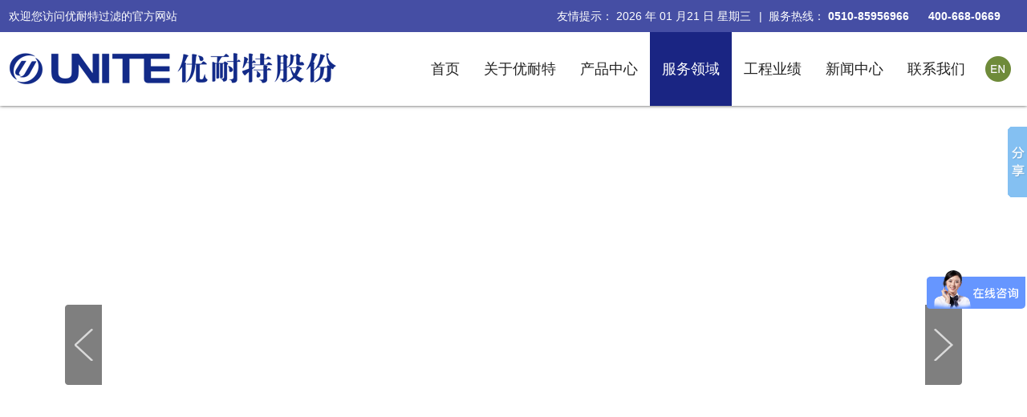

--- FILE ---
content_type: text/html; charset=UTF-8
request_url: http://www.unitefilter.cn/services/petrochemical-industry
body_size: 6797
content:
<!DOCTYPE html PUBLIC "-//W3C//DTD XHTML 1.0 Transitional//EN" "http://www.w3.org/TR/xhtml1/DTD/xhtml1-transitional.dtd">
<html xmlns="http://www.w3.org/1999/xhtml">
<head>
<meta http-equiv="Content-Type" content="text/html; charset=utf-8" />
<meta name="viewport" content="width=device-width, initial-scale=1, maximum-scale=1, user-scalable=no">
<title>石油炼化</title>
<meta name="description" content="石油炼化、海上钻井平台、油田地面工程 合作伙伴 成功案例" />
<meta name="keywords" content="" />
<script type="text/javascript" src="/js/jquery.js"></script>
<!-- 轮播图cssjs -->
<link href="//g-style-js.oss-accelerate.aliyuncs.com/css/css/swiper-3.4.2.min.css" rel="stylesheet">
<script src="//g-style-js.oss-accelerate.aliyuncs.com/js/js/swiper.jquery.min.js"></script>
<script src="//g-style-js.oss-accelerate.aliyuncs.com/js/js/swiper.animate1.0.3.min.js"></script>
<!-- 轮播图cssjs -->
  <link rel="stylesheet" href="/css/index.css" type="text/css"/>
<script type="text/javascript" src="/js/slide.js"></script>
<script type="text/javascript" src="/js/common.js"></script>
<link rel="stylesheet" href="/css/fancybox.css" />
<script src="/js/jquery.fancybox.min.js"></script>
<link rel="shortcut icon" href="/images/favicon.ico" type="image/x-icon" />
<link rel="stylesheet" href="/css/animate.min.css">

</head>
<body>
<div id="container" class="minwidth"> 

<style>
.headTop{position:fixed;z-index:666;top:0}
#header{padding-top: 40px;}
.cell{top:132px;}
#header.navFix .cell {
    top: 100px;
}
</style>

<div class="headTop">
  <div class="wrap">
    <span class="welcome">欢迎您访问优耐特过滤的官方网站 </span>
    友情提示： <span class="year">2026</span> 年 <span class="month">01</span> 月<span class="day">21</span> 日 <span class="week">
      星期三</span>|&nbsp;&nbsp;服务热线： <span class="telnumber">0510-85956966</span>  &nbsp;&nbsp;&nbsp;&nbsp; <span class="telnumber">400-668-0669</span>
  </div>
</div>

  <!-- 头部开始 -->
  <div id="header">
    <div class="wrap clearfix">
      <div class="logo fl"><a href="https://www.unitefilter.cn">
               <img src="/images/logo.png" />
         
      </a></div>
      <div class="headright fr">
        <ul class="menu fl">
		<li class="nav_li-155"><a href="/">首页</a></li><li class="nav_li-46"><a href="https://www.unitefilter.cn/about">关于优耐特<i></i></a><div class="cell"> <div class="wrap ee"> <img class="fl show_thumb" src="/images/e.jpg"> <div class="list fl"> <ul><li data-src="" onmouseover="changeMenuThumb(this)"><a href="https://www.unitefilter.cn/about/company-profile">企业简介</a></li><li data-src="" onmouseover="changeMenuThumb(this)"><a href="https://www.unitefilter.cn/about/culture">企业文化</a></li><li data-src="" onmouseover="changeMenuThumb(this)"><a href="https://www.unitefilter.cn/about/honor">企业资质</a></li><li data-src="" onmouseover="changeMenuThumb(this)"><a href="https://www.unitefilter.cn/about/manufacturing-capacity">制造能力</a></li><li data-src="" onmouseover="changeMenuThumb(this)"><a href="https://www.unitefilter.cn/about/after-sales-service">安装、调试及售后服务</a></li><li data-src="" onmouseover="changeMenuThumb(this)"><a href="https://www.unitefilter.cn/about/marketing-network">营销网络</a></li><li data-src="" onmouseover="changeMenuThumb(this)"><a href="https://www.unitefilter.cn/about/agents">代理商</a></li></ul> </div> </div> </div></li><li class="nav_li-1"><a href="https://www.unitefilter.cn/archives/category/products">产品中心<i></i></a><div class="cell"> <div class="wrap ee"> <img class="fl show_thumb" src="/images/e.jpg"> <div class="list fl"> <ul><li data-src="" onmouseover="changeMenuThumb(this)"><a href="https://www.unitefilter.cn/archives/category/products/%e8%bf%87%e6%bb%a4%e7%b3%bb%e7%bb%9f%e7%b3%bb%e5%88%97">过滤系统系列</a></li><li data-src="https://www.unitefilter.cn/wp-content/uploads/2025/04/2-1.jpg" onmouseover="changeMenuThumb(this)"><a href="https://www.unitefilter.cn/archives/category/products/solid-liquid-separation-filter-series">固液分离过滤系列</a></li><li data-src="https://www.unitefilter.cn/wp-content/uploads/2019/12/1-101.jpg" onmouseover="changeMenuThumb(this)"><a href="https://www.unitefilter.cn/archives/category/products/natural-gas-filter-series">气体分离过滤系列</a></li><li data-src="https://www.unitefilter.cn/wp-content/uploads/2023/07/双联反冲洗过滤器340x170-副本.jpg" onmouseover="changeMenuThumb(this)"><a href="https://www.unitefilter.cn/archives/category/products/self-cleaning-filter-series">自清洗过滤器系列</a></li><li data-src="https://www.unitefilter.cn/wp-content/uploads/2022/02/精密.jpg" onmouseover="changeMenuThumb(this)"><a href="https://www.unitefilter.cn/archives/category/products/precision-filter-series">精密过滤器</a></li><li data-src="https://www.unitefilter.cn/wp-content/uploads/2019/12/1-97.jpg" onmouseover="changeMenuThumb(this)"><a href="https://www.unitefilter.cn/archives/category/products/bag-filter-series">袋式过滤器</a></li><li data-src="https://www.unitefilter.cn/wp-content/uploads/2019/12/1-99.jpg" onmouseover="changeMenuThumb(this)"><a href="https://www.unitefilter.cn/archives/category/products/pipe-filter-series">管道过滤器</a></li><li data-src="https://www.unitefilter.cn/wp-content/uploads/2019/12/1-104.jpg" onmouseover="changeMenuThumb(this)"><a href="https://www.unitefilter.cn/archives/category/products/static-mixer-series">静态混合器</a></li><li data-src="https://www.unitefilter.cn/wp-content/uploads/2019/12/1-103.jpg" onmouseover="changeMenuThumb(this)"><a href="https://www.unitefilter.cn/archives/category/products/filter-system-series">过滤工艺成套系列</a></li><li data-src="https://www.unitefilter.cn/wp-content/uploads/2019/12/1-102.jpg" onmouseover="changeMenuThumb(this)"><a href="https://www.unitefilter.cn/archives/category/products/filter-element-series">滤芯系列</a></li><li data-src="https://www.unitefilter.cn/wp-content/uploads/2019/12/1-106.jpg" onmouseover="changeMenuThumb(this)"><a href="https://www.unitefilter.cn/archives/category/products/special-material-equipment-series">特材设备系列</a></li></ul> </div> </div> </div></li><li class="nav_li-77"><a href="https://www.unitefilter.cn/services">服务领域<i></i></a><div class="cell"> <div class="wrap ee"> <img class="fl show_thumb" src="/images/e.jpg"> <div class="list fl"> <ul><li data-src="" onmouseover="changeMenuThumb(this)"><a href="https://www.unitefilter.cn/services/petrochemical-industry">石油炼化</a></li><li data-src="" onmouseover="changeMenuThumb(this)"><a href="https://www.unitefilter.cn/services/chemical-industry">化工行业</a></li><li data-src="" onmouseover="changeMenuThumb(this)"><a href="https://www.unitefilter.cn/services/water-treatment">环保/水处理</a></li><li data-src="" onmouseover="changeMenuThumb(this)"><a href="https://www.unitefilter.cn/services/natural-gas">气体过滤与分离</a></li><li data-src="" onmouseover="changeMenuThumb(this)"><a href="https://www.unitefilter.cn/services/lithium-battery">医药与食品饮料</a></li><li data-src="" onmouseover="changeMenuThumb(this)"><a href="https://www.unitefilter.cn/services/new-energy">核电、火电、水电</a></li><li data-src="" onmouseover="changeMenuThumb(this)"><a href="https://www.unitefilter.cn/services/thermal-power">新能源应用</a></li><li data-src="" onmouseover="changeMenuThumb(this)"><a href="https://www.unitefilter.cn/services/offshore-platform">工业配套、船舶应用</a></li></ul> </div> </div> </div></li><li class="nav_li-94"><a href="https://www.unitefilter.cn/%e5%b7%a5%e7%a8%8b%e4%b8%9a%e7%bb%a9">工程业绩<i></i></a><div class="cell"> <div class="wrap ee"> <img class="fl show_thumb" src="https://www.unitefilter.cn/wp-content/uploads/2019/11/jj.jpg"> <div class="list fl"> <ul><li data-src="https://www.unitefilter.cn/wp-content/uploads/2019/11/jj.jpg" onmouseover="changeMenuThumb(this)"><a href="https://www.unitefilter.cn/%e5%b7%a5%e7%a8%8b%e4%b8%9a%e7%bb%a9/project-performance">优耐特合作伙伴</a></li><li data-src="https://www.unitefilter.cn/wp-content/uploads/2019/11/jj.jpg" onmouseover="changeMenuThumb(this)"><a href="https://www.unitefilter.cn/%e5%b7%a5%e7%a8%8b%e4%b8%9a%e7%bb%a9/filtering-system-solutions">过滤系统工程业绩</a></li></ul> </div> </div> </div></li><li class="nav_li-2"><a href="https://www.unitefilter.cn/archives/category/news">新闻中心<i></i></a><div class="cell"> <div class="wrap ee"> <img class="fl show_thumb" src="https://www.unitefilter.cn/wp-content/uploads/2019/12/xw.jpg"> <div class="list fl"> <ul><li data-src="https://www.unitefilter.cn/wp-content/uploads/2019/12/xw.jpg" onmouseover="changeMenuThumb(this)"><a href="https://www.unitefilter.cn/archives/category/news/companynews">优耐特股份新闻</a></li><li data-src="https://www.unitefilter.cn/wp-content/uploads/2019/12/xw.jpg" onmouseover="changeMenuThumb(this)"><a href="https://www.unitefilter.cn/archives/category/news/industrynews">优耐特项目新闻</a></li></ul> </div> </div> </div></li><li class="nav_li-103"><a href="https://www.unitefilter.cn/contact">联系我们</a></li>        
        </ul>
                	<a href="javascript:;" onclick="go('en')" class="en"><img src="/images/en.png" /></a>
    	    	<script type="text/javascript">
    		function go(v){				
    			var url = "https://www.unitefilter.cn";
				if(window.location.host == 'wap.unitefilter.cn'){				
					url = url.replace('http://www','http://wap');
				}
	    		let cur = location.href;
	    		if(v=='en'){
	    			cur = cur.replace(url,'/en');	    			
	    		}else{
	    			cur = cur.replace(url,'/zh');
	    		}
	    		location.href = cur;
    		}
    	</script>
      </div>
    </div>
  </div>
<script type="text/javascript">
function changeMenuThumb(event){
  let src = event.dataset.src;
  if(!src || src == ''){
    src = '/images/e.jpg';
  }

  $(event).closest('.wrap').find('.show_thumb').attr('src',src);
}
</script>
  <!-- 头部结束 --> 
  <style type="text/css">

</style>
  
  <!-- banner开始 -->
  <div id="ban1">
    <div class="banner" id="banner">



    <div class="swiper-container">
    <div class="swiper-wrapper">

    <div class="swiper-slide"> 
      
    <!-- 400高度 -->
    <video width="100%" autopaly="true"  id="myVideo"   preload="auto"   src=" //imgs-data-brwq.bcdn8.com/ynat0705/uploads/20241128171435.mp4"
    controlslist="nodownload" muted="true" > </video>
  
        
        </div>
 

      <div class="swiper-slide" ><img src="https://www.unitefilter.cn/wp-content/uploads/2024/12/服务领域1-1.jpg" > </div><div class="swiper-slide" ><img src="https://www.unitefilter.cn/wp-content/uploads/2024/12/服务领域2-1.jpg" > </div><div class="swiper-slide" ><img src="https://www.unitefilter.cn/wp-content/uploads/2024/12/服务领域3-1-scaled.jpg" > </div><div class="swiper-slide" ><img src="https://www.unitefilter.cn/wp-content/uploads/2024/12/服务领域4-1.jpg" > </div>    

</div> 


<div class="swiper-button-next btn_right"></div>
<div class="swiper-button-prev btn_left"></div>

</div>

      <!-- <a class="btn_left"></a> <a class="btn_right"></a>  -->
      <!--<ul class="pagelist">
      </ul>--> 
    </div>
    <script type="text/javascript">




//   hhslide1("#banner",false,true,".btn_left",".btn_right");
// })



var timeTools = undefined;
var bannerswiper = new Swiper('#banner .swiper-container', {
    spaceBetween: 30,
    loop:true,
    speed:1000,
    
    navigation: {
        nextEl: '#banner .swiper-button-next',
        prevEl: '#banner .swiper-button-prev',
    },

    on: {
        init: function () {
            swiperAnimateCache(this); //隐藏动画元素
            swiperAnimate(this); //初始化完成开始动画
            var index = this.activeIndex;
            var obj = $("#banner .swiper-slide").eq(index);
            if (obj.find("video").length <= 0) {
                autopaly(this, 4000, $("#banner  .swiper-slide").length);
            }
        },
        slideChangeTransitionStart: function () {
            clearTimeout(timeTools);
            $("#banner   video").each(function () {
                $(this)[0].pause();
            });
            var index = this.activeIndex;
            var obj = $("#banner  .swiper-slide").eq(index);
            if (obj.find("video").length <= 0) {
                autopaly(this, 4000, $("#banner  .swiper-slide").length);
            } else {
                obj.find("video")[0].play();
            };
        },

        slideChangeTransitionEnd: function () {
            swiperAnimate(this); //每个slide切换结束时也运行当前slide动画
            //this.slides.eq(this.activeIndex).find('.ani').removeClass('ani'); 动画只展现一次，去除ani类名
        },
    },
});

function autopaly(swiper, delay, index) {
    timeTools = setTimeout(function () {
        if (swiper.activeIndex == index) {
            swiper.slideTo(0);
        } else {
            swiper.slideNext();
        }
    }, delay);
}
$(function () {
    $("#banner   #myVideo").on('ended', function () {
      console.log('111')

      
        bannerswiper.slideNext();

    });
});

</script> 
  </div>
  <!-- banner结束 --> 

<div class="inmain">
 	<div class="wrap">
        	<div class="mainleft fl">
            <div class="menuleft">
            <link href="//at.alicdn.com/t/c/font_3715730_jxnupu7p3li.css" rel="stylesheet">

<h3><li class="page_item page-item-77 current_page_ancestor current_page_parent"><a href="https://www.unitefilter.cn/services">服务领域</a></li>
</h3>
<ul>
	<li class="page_item page-item-328 current_page_item"><a href="https://www.unitefilter.cn/services/petrochemical-industry" aria-current="page">石油炼化</a></li>
<li class="page_item page-item-330"><a href="https://www.unitefilter.cn/services/chemical-industry">化工行业</a></li>
<li class="page_item page-item-333"><a href="https://www.unitefilter.cn/services/water-treatment">环保/水处理</a></li>
<li class="page_item page-item-336"><a href="https://www.unitefilter.cn/services/natural-gas">气体过滤与分离</a></li>
<li class="page_item page-item-339"><a href="https://www.unitefilter.cn/services/lithium-battery">医药与食品饮料</a></li>
<li class="page_item page-item-342"><a href="https://www.unitefilter.cn/services/new-energy">核电、火电、水电</a></li>
<li class="page_item page-item-345"><a href="https://www.unitefilter.cn/services/thermal-power">新能源应用</a></li>
<li class="page_item page-item-351"><a href="https://www.unitefilter.cn/services/offshore-platform">工业配套、船舶应用</a></li>
</ul>



<script type="text/javascript">
$(function(){
	//$(".nav_li-77").addClass("first");
	//$(".menuleft ul li.current-cat").append($('#sidebar-childrens').html());
})
</script>     
            </div>

<div class="leftlx">
<p> 联系我们 </p>
   <span class="tyztzls">总机：</span>
<span class="tyztz">400-668-0669</span>
<span class="tyztzls">传真：</span>
<span class="tyztz">0510-85953699 </span>
<span class="tyztzls">销售一部：</span>
<span class="tyztz">0510-85956566</span>
<span class="tyztzls">销售二部：</span>
<span class="tyztz">0510-85956966</span>
<span class="tyztzls">销售三部：</span>
<span class="tyztz">0510-85957866</span>
<span class="tyztzls">销售四部：</span>
<span class="tyztz">0510-85958266 </span>
<span class="tyztzls">国际贸易部：</span>
<span class="tyztz">0510-85955799</span>
<span class="tyztzls">售后服务部：</span>
<span class="tyztz">0510-85952699</span>
<span class="tyztzls">人力资源部：</span>
<span class="tyztz">0510-85953799</span>
<span class="tyztzls">24小时服务热线：</span>
<span class="tyztz"> 15951568878 </span>
<span class="tyztzls">总经理办公室：</span>
<span class="tyztz">0510-85955966</span>
<span class="tyztzls">地址：</span>
<span class="tyztz">无锡新区硕放工业园裕安一路24号</span>
<span class="tyztzls">邮箱：</span>
<span class="tyztz">unite@unitefilter.com</span><!--<span class="tyztzls">总机：</span>
<span class="tyztz">0510-85956566</span>
<span class="tyztzls">传真：</span>
<span class="tyztz">0510-85959866 </span>
<span class="tyztzls">销售部：</span>
<span class="tyztz">0510-85958266</span>
<span class="tyztzls">国际贸易部：</span>
<span class="tyztz">0510-85953699 </span>
<span class="tyztzls">技术部</span>
<span class="tyztz">0510-85955799</span>
<span class="tyztzls">工程部</span>
<span class="tyztz">0510-85952699</span>
<span class="tyztzls">售后服务部：</span>
<span class="tyztz">0510-85951799</span>
<span class="tyztzls">人力资源部：</span>
<span class="tyztz">0510-85953799</span>
<span class="tyztzls">地址：</span>
<span class="tyztz">无锡新区硕放工业园裕安一路24号</span>
<span class="tyztzls">邮箱：</span>
<span class="tyztz">unite@unitefilter.com</span>-->
</div>
        </div>
            <div class="mainright fr">
            <div class="current">
            	<h3>石油炼化</h3>        <div><ul id="crumbs"><li><a href="https://www.unitefilter.cn">首页</a></li><li> &gt; <a href="https://www.unitefilter.cn/services">服务领域</a></li><li> &gt; 石油炼化</li></ul></div></div>
        <div class="content">

<article id="post-328" class="post-328 page type-page status-publish has-post-thumbnail hentry">
		<div class="entry-content">
		<p><strong><span style="color: #333399;">石油炼化、海上钻井平台、油田地面工程</span></strong></p>
<p style="text-align: left;"><img fetchpriority="high" decoding="async" src="https://www.unitefilter.cn/wp-content/uploads/2019/12/y1_页面_1-1-1024x751.jpg" class="aligncenter wp-image-2235 size-large" width="840" height="616" srcset="https://www.unitefilter.cn/wp-content/uploads/2019/12/y1_页面_1-1-1024x751.jpg 1024w, https://www.unitefilter.cn/wp-content/uploads/2019/12/y1_页面_1-1-300x220.jpg 300w, https://www.unitefilter.cn/wp-content/uploads/2019/12/y1_页面_1-1-768x563.jpg 768w, https://www.unitefilter.cn/wp-content/uploads/2019/12/y1_页面_1-1-1200x880.jpg 1200w" sizes="(max-width: 709px) 85vw, (max-width: 909px) 67vw, (max-width: 1362px) 62vw, 840px" /></p>
<p style="text-align: left;"><strong><span style="color: #333399;">合作伙伴</span></strong></p>
<p style="text-align: left;"><img decoding="async" src="https://www.unitefilter.cn/wp-content/uploads/2019/12/y11_页面_2-1024x502.jpg" alt="y11_页面_2" class="aligncenter wp-image-2215 size-large" width="840" height="412" srcset="https://www.unitefilter.cn/wp-content/uploads/2019/12/y11_页面_2-1024x502.jpg 1024w, https://www.unitefilter.cn/wp-content/uploads/2019/12/y11_页面_2-300x147.jpg 300w, https://www.unitefilter.cn/wp-content/uploads/2019/12/y11_页面_2-768x377.jpg 768w, https://www.unitefilter.cn/wp-content/uploads/2019/12/y11_页面_2-1200x589.jpg 1200w, https://www.unitefilter.cn/wp-content/uploads/2019/12/y11_页面_2.jpg 1559w" sizes="(max-width: 709px) 85vw, (max-width: 909px) 67vw, (max-width: 1362px) 62vw, 840px" /></p>
<p style="text-align: left;"><strong><span style="color: #333399;">成功案例</span></strong></p>
<p style="text-align: left;"><img decoding="async" src="https://www.unitefilter.cn/wp-content/uploads/2019/12/y1-1024x871.jpg" class="aligncenter wp-image-2299 size-large" width="840" height="714" srcset="https://www.unitefilter.cn/wp-content/uploads/2019/12/y1-1024x871.jpg 1024w, https://www.unitefilter.cn/wp-content/uploads/2019/12/y1-300x255.jpg 300w, https://www.unitefilter.cn/wp-content/uploads/2019/12/y1-768x653.jpg 768w, https://www.unitefilter.cn/wp-content/uploads/2019/12/y1-1200x1021.jpg 1200w" sizes="(max-width: 709px) 85vw, (max-width: 909px) 67vw, (max-width: 1362px) 62vw, 840px" /></p>
<p style="text-align: left;">
	</div><!-- .entry-content -->

	
</article><!-- #post-## -->


            </div>
        </div>
    
    </div>
 </div>


 <!-- 底部开始 -->
  <div id="footer">
    <div class="foottop">
      <div class="wrap"> 
      	<div class="footleft fl">
        	<img src="/images/flogo.png" /><br />
            <a href="http://wpa.qq.com/msgrd?v=3&uin=1650541563&site=qq&menu=yes" target="_blank"><img src="/images/f1.png" /></a><a href="#"><img src="/images/f2.png" /></a><a href="#"><img src="/images/f3.png" /></a>
      
            <br />
            <img src="/images/ma1.jpg" style="width:170px;margin-top:10px;" alt="微信二维码">
          </div>
        <div class="footcenter fl">
        	<h3>联系我们</h3>
            <p>中石油、中石化、中海油、中化集团、中国五矿入网供应商<br />
“江苏名牌产品” “重合同守信用企业”“高新技术企业”等荣誉称号的获得者。</p>
			<p><img src="/images/e.png" />unite@unitefilter.com</p>
            <p><img src="/images/a.png" />无锡市新吴区硕放工业园裕安一路24号</p>
            <p><img src="/images/p.png" />0510-85956566   400-668-0669</p>
        </div>
        <div class="footright fl">
        	<h3>快速链接</h3>
            <ul>
            		<li class="cat-item cat-item-23"><a href="https://www.unitefilter.cn/archives/category/products/%e8%bf%87%e6%bb%a4%e7%b3%bb%e7%bb%9f%e7%b3%bb%e5%88%97">过滤系统系列</a>
</li>
	<li class="cat-item cat-item-6"><a href="https://www.unitefilter.cn/archives/category/products/solid-liquid-separation-filter-series">固液分离过滤系列</a>
</li>
	<li class="cat-item cat-item-14"><a href="https://www.unitefilter.cn/archives/category/products/natural-gas-filter-series">气体分离过滤系列</a>
</li>
	<li class="cat-item cat-item-8"><a href="https://www.unitefilter.cn/archives/category/products/self-cleaning-filter-series">自清洗过滤器系列</a>
</li>
	<li class="cat-item cat-item-11"><a href="https://www.unitefilter.cn/archives/category/products/precision-filter-series">精密过滤器</a>
</li>
	<li class="cat-item cat-item-10"><a href="https://www.unitefilter.cn/archives/category/products/bag-filter-series">袋式过滤器</a>
</li>
	<li class="cat-item cat-item-12"><a href="https://www.unitefilter.cn/archives/category/products/pipe-filter-series">管道过滤器</a>
</li>
	<li class="cat-item cat-item-18"><a href="https://www.unitefilter.cn/archives/category/products/static-mixer-series">静态混合器</a>
</li>
	<li class="cat-item cat-item-20"><a href="https://www.unitefilter.cn/archives/category/products/filter-system-series">过滤工艺成套系列</a>
</li>
	<li class="cat-item cat-item-21"><a href="https://www.unitefilter.cn/archives/category/products/filter-element-series">滤芯系列</a>
</li>
	<li class="cat-item cat-item-19"><a href="https://www.unitefilter.cn/archives/category/products/special-material-equipment-series">特材设备系列</a>
</li>
 
            </ul>
        </div>
      	<div class="top"><a href="#top"><img src="/images/top.png"  /></a></div>
      </div>
    </div>
    <div class="footbottom">
      <div class="wrap">
      	<span class="fl" style="text-align: center; display: block; width: 100%;">Copyright © 2016 江苏优耐特过滤装备有限公司 All rights reserved.&nbsp;&nbsp;&nbsp;&nbsp;<a href="https://beian.miit.gov.cn/" target="_blank">苏ICP备16037675号-2 </a></span> 
        <span class="fl" style="margin-left: 20px;margin-top: 10px;"></span>
      </div>
    </div>
  </div>
  <!-- 底部结束 --> 

  
  <script>
    $(document).bind("contextmenu copy selectstart", function() {
    return false;
  });
  // 禁用Ctrl+C和Ctrl+V（所有浏览器均支持）
$(document).keydown(function(e) {
    if(e.ctrlKey && (e.keyCode == 65 || e.keyCode == 67)) {
      return false;
    }
  });

  document.onkeydown = function(){

    if(window.event && window.event.keyCode == 123) { 
        event.keyCode=0;
        event.returnValue=false;
    }
    if(window.event && window.event.keyCode == 13) {
        window.event.keyCode = 505;
    }
    if(window.event && window.event.keyCode == 8) { 
        window.event.returnValue=false;
    }

}

  </script>
</div>

<script type="text/javascript">
$(function(){
	$(".nav_li-77").addClass("first");
})
</script> 
<script>window._bd_share_config={"common":{"bdSnsKey":{},"bdText":"","bdMini":"2","bdMiniList":false,"bdPic":"","bdStyle":"0","bdSize":"16"},"slide":{"type":"slide","bdImg":"2","bdPos":"right","bdTop":"100"},"image":{"viewList":["qzone","tsina","tqq","renren","weixin"],"viewText":"分享到：","viewSize":"16"},"selectShare":{"bdContainerClass":null,"bdSelectMiniList":["qzone","tsina","tqq","renren","weixin"]}};with(document)0[(getElementsByTagName('head')[0]||body).appendChild(createElement('script')).src='http://bdimg.share.baidu.com/static/api/js/share.js?v=89860593.js?cdnversion='+~(-new Date()/36e5)];</script>


<div class="zd_erha">
  <ul class="aat_list">
    <li>
      <a href="javascript:;" class="ad_sts">
        <i><img src="/images/2.svg" alt=""></i>
      </a>
      <div class="cbl-cont">
        <a href="email:unite@unitefilter.com">unite@unitefilter.com</a>
      </div>
    </li>
    <li>
      <a href="javascript:;" class="ad_sts" target="_blank">
        <i><img src="/images/3.svg" alt=""></i>
      </a>
      <div class="cbl-cont erghgsb"><img src="/images/ma1.jpg" alt="微信二维码"></div>
    </li>
    <li class="fc">
      <a href="javascript:;" class="ad_sts">
        <i><img src="/images/5.svg" alt=""></i>
      </a>
      <div class="cbl-cont">0510-85956966</div>
    </li>
    <li>
      <a href="/contact#miao2" >
        <i><img src="/images/1.svg" alt=""></i>
      </a>
    </li>
    <li class="hidden" style="display: none;">
      <a href="javascript:;" class="tops">
        <i><img src="/images/6.svg" alt=""></i>
      </a>
    </li>
  </ul>
</div>

<script type="text/javascript">
var index = {

 scrool: function () {
   
     var $window = $(window);
     $window.scroll(function () {
         var scrollTop = $(document).scrollTop();
         if (scrollTop > 600) {
          $(".aat_list li:last-child").show();
          } else {
              $(".aat_list li:last-child").hide()
          }
     });
     $('.tops').click(function () {

      $("html, body").animate({
        scrollTop: 0
    }, {
        duration: 1000,
        easing: "swing"
    });
    
    });
}
}
index.scrool();
    </script> 




<script>
var _hmt = _hmt || [];
var host = window.location.host;

var src = "https://hm.baidu.com/hm.js?9467c1f163b3f40a8057c0beb04f1500";
if(host=='wap.unitefilter.cn'){
	src = "https://hm.baidu.com/hm.js?ceac5e58ea14cbb378297472999d50ce";
}
(function() {
  var hm = document.createElement("script");
  hm.src = src;
  var s = document.getElementsByTagName("script")[0];
  s.parentNode.insertBefore(hm, s);
})();
</script>
</body>
</html>

--- FILE ---
content_type: text/css
request_url: http://www.unitefilter.cn/css/index.css
body_size: 8368
content:
@charset "utf-8";
/* CSS Document */
body, ul, li, dl, dt, dd, h1, h2, h3, h4, h5, h6, hr, form, iframe, th, td { margin: 0; padding: 0; }
table { border-collapse: collapse; border-spacing: 0; table-layout: fixed; border: 0 }
th, td { padding: 0 }
ul { padding: 0; }
td {   }
p { margin: 0; }
* { padding: 0; }
body { color: #666666; font-family: "微软雅黑", Arial, Georgia, "Times New Roman", Times, serif; font-size: 14px; line-height: 22px; width: 100%; }
.clear { clear: both; }
.clearfix:after { clear: both; content: "."; display: block; height: 0; visibility: hidden; }
a:link, a:visited { color: #666666; text-decoration: none; }
a:hover { cursor: pointer }
fieldset, img { border: none; }
ul, li { list-style-type: none; }
h1, h2, h3, h4, h5, h6 { font-weight: normal; font-size: 100%; }
.fl { float: left }
.fr { float: right }
.wrap { margin: 0 auto; width: 1259px; }
.minwidth { min-width: 1259px; }
#container { background: #fff }
.font16 { font-size: 16px; }
.textc { text-align: center; }
.textl { text-align: left; }
.textr { text-align: right; }
.mb { margin-bottom: 30px; }
.pr { position: relative; }
.pa { position: absolute; }
div { outline: none; }
input { outline: none; }
textarea { outline: none; }
.proinItem img{display:block;}
/*加载*/
.load { margin-top: 10px; text-align: center; font-size: 14px; line-height: 31px; }
.load a { color: #707c85; background: #f0f0f0; display: block; height: 50px; line-height: 50px; width: 300px; margin: 0 auto; }
.load a:hover { background: #446933; color: #fff; }
/*新闻详细页*/
.title { padding-bottom: 10px; color: #333; text-align: center; font-weight: bold; font-size: 21px }
.time { margin-bottom: 20px; padding-bottom: 5px; border-bottom: 1px dotted #aaa; text-align: center }
.hits { margin-left: 20px }
.operate { margin-top: 20px; padding-top: 10px; border-top: 1px dotted #aaa; }
/*留言*/
#guestform { padding: 20px;  }
.ajaxtable td { vertical-align: middle }
.tdinput { text-align: left; font-weight: normal; font-size: 12px; line-height: 30px }
/*招聘*/
.jobs { color: #225fa9; font-weight: bold; padding-bottom: 20px; }
.jobtitle { cursor: pointer; height: 25px; margin-bottom: 0; padding-top: 10px; width: 705px; }
.jobtitle td { border-bottom: 1px solid #dadada; line-height: 26px; }
.jobtitle .subgif { background: url(../images/mini.gif) no-repeat scroll right center; }
.jobsub { background-color: #fafafa; border: 1px dotted #dadada; border-top: none; display: none; overflow: hidden; padding: 10px; }
#job .th { background-color: #eFF; margin: 10px 0 3px 0; padding: 5px 3px; font-weight: bold }
/*顶部*/
#top { background: #f2f2f2; height: 26px; }
.topleft a { margin: 0 10px; }
/*头部*/
#header { height: 92px; position: relative; z-index: 12; box-shadow:0 0 4px #444; }
#header .wrap { }
.logo { padding-top: 14px; }
.headright { text-align: right; line-height:92px; }
/*导航*/
.menu { margin-right: 10px; }
.menu li { float: left; text-align: center; line-height: 92px; }
.menu li a { display: block; font-size: 18px; color: #222; padding: 0 15px; position:relative }
.menu li a:hover { background: #6f8b3a; color: #fff }
.menu .first a { background: #1a2583; color: #fff }
.en { margin: 30px 10px 30px 0; display: block; float: left }
.menu li a:hover i{ background:url(../images/f_02.png) no-repeat center center;width:100%;height:8px; position:absolute;bottom:-8px;left:0; display:block; z-index:8;}
.menu li .hover { background: #1a2583; color: #fff}
.menu li .hover i{ width:100%;height:8px; position:absolute;bottom:-8px;left:0; display:block; z-index:6;}
.search-box { /*background: url(../images/search.png) no-repeat center center;*/ height: 30px; width: 370px; margin: 31px auto 31px auto; }
.mian2top .search-box span{ line-height:30px; margin-right:10px; font-size:16px;}
.search-field,.search-box input { background: none;width: 228px; height: 30px; float: left; padding: 0 13px;border:1px solid #ccc;border-radius:10px; }
input.search-field{float:none;}
.search-submit{height:30px;border-radius: 5px;border:1px solid silver;width:80px;}
.cell { background: #f1f1f1; top:92px;transition: transform 0.3s ease 0s;   color: #fff; z-index: 2; left: 0; position: absolute; text-align: center; width: 100%; display:none;padding:20px 0;box-shadow:0 0 5px #ddd; }
.menu li .subnav{ display:block}
.menu li ul li{ line-height:40px;margin-right:30px; text-align:left;width:215px;}
.menu li ul li a{ font-size:16px; border-bottom:1px solid #ddd; color:#666}
.menu li ul .first a{ background:none;color:#666;}
.menu li .hprolist li {width:200px;}
.menu .first li{ line-height:40px;}
.menu .first li a{ background:none; color:#666;}
.menu .first li a:hover{background: #6f8b3a; color: #fff}
.cell .list{margin-left:100px;width:750px;}
#header.navFix { background: #fff; border-top: 3px solid #005baa; box-shadow: 0 0 10px #444; height: 60px; left: 0; position: fixed; top: 0; width: 100%; z-index: 6; }
#header.navFix .cell{top:60px;}
#header.navFix .logo { padding: 2px 0; }
#header.navFix .logo img { width: 85%; }
#header.navFix .headright{ line-height:60px;}
#header.navFix .en { margin: 14px 10px 14px 0;}
#header.navFix .search-box { margin: 14px 0 14px 10px; }
#header.navFix .menu li { line-height: 60px; }
#header.navFix .menu li ul li { line-height: 40px; }
#header.navFix .menulist { top: 50px; }
.ee{width:1200px;}
/*banner*/
#ban { height: 500px; }
#ban .banner { height: 500px; position: relative; }
.banner ul.imglist li { position: absolute; }
.banner .imglist li { background: none no-repeat center top; height: 500px; width: 100%; }
#ban a,#ban1 a { display: block; }
.banner .imglist li a { height: 100% }
.btn_left, .btn_right { cursor: pointer; display: block; height: 500px; position: absolute; top: 0; width: 80px; z-index: 1; }
.btn_left { background: url(../images/left.png) no-repeat center center; left: 5%; }
.btn_right { background: url(../images/right.png) no-repeat center center; right: 5%; }
.btn_left:hover { background: url(../images/lefth.png) no-repeat center center; }
.btn_right:hover { background: url(../images/righth.png) no-repeat center center; }
.pagelist { bottom: 30px; height: 17px; position: absolute; right: 0; text-align: center; width: 100%; z-index: 1; }
.pagelist li { color: #f1f1f1; cursor: pointer; display: inline-block; *float:none;
*display:inline;
zoom: 1; text-align: center; font-size: 45px; height: 45px; line-height: 45px; position: relative; width: 25px; }
.pagelist li.on { color: #1a2583 ; }
/*首页主体*/
 
.main1 { padding: 40px 0; overflow: hidden }
.main1 ul li { width: 314px; float: left }
.main1 ul li a{ display:block; overflow:hidden;padding-left:110px;height:90px;}
.main1 ul li .main1info h3 { font-size: 18px; color: #222; }
.main1 ul li a:hover .main1info h3 { color: #1a2583 }
.main1info { margin: 20px 0; }
.i1 a{ background:url(../images/1.png) no-repeat center left;}
.i2 a{ background:url(../images/2.png) no-repeat center left;}
.i3 a{ background:url(../images/3.png) no-repeat center left;}
.i4 a{ background:url(../images/4.png) no-repeat center left;}
.i1 a:hover{ background:url(../images/1h.png) no-repeat center left;}
.i2 a:hover{ background:url(../images/2h.png) no-repeat center left;}
.i3 a:hover{ background:url(../images/3h.png) no-repeat center left;}
.i4 a:hover{ background:url(../images/4h.png) no-repeat center left;}
.main2 { padding: 75px 0 60px 0; overflow: hidden; background: url(../images/bg.jpg) repeat top left; }
.main2 .wrap { height: 675px; }
.mian2top { text-align: center; margin-bottom: 35px; }
.mian2top h3 { text-transform: uppercase; font-size: 40px; color: #222; font-weight: bold; line-height: 40px; }
.mian2top span { font-size: 23px; color: #444; display: block; line-height: 40px; }
.main2bottom { position: relative }
.block li a:hover { color: #e3e3e3; }
.block1 { float: left; }
.block1 ul { height: 675px; position: relative; width: 265px; }
.block1 li { height: 265px; left: 0; position: absolute; width: 265px; }
.block1 li a { color: #fff; display: table-cell; height: 265px; text-align: center; vertical-align: middle; width: 265px; }
.block1 li p { line-height: 22px; margin-top: 16px; font-size:14px; }
.block1 li b { text-transform: uppercase; }
.block1 .l1 { background: url(../images/m1.jpg) no-repeat center center; top: 0; }
.block1 .l2 { background: url(../images/m2.jpg) no-repeat center center; top: 265px; }
.block1 .l3 { background: url(../images/m3.jpg) no-repeat center center; height: 144px; top: 530px; }
.block2 { float: left; height: 675px; width: 464px; }
.block2 .contact_us { height: 385px; overflow: hidden; padding: 60px 40px 20px; width: 384px; background: #fff }
.block2 .contact_us h2 { color: #474747; font-size: 50px; line-height: 52px; text-transform: uppercase; }
.block2 .contact_us h3 { color: #474747; font-size: 38px; font-weight: bold; }
.block2 .contact_us h4 { color: #474747; font-size: 26px; }
.block2 .contact_us p { color: #707070; font-size:14px; }
.block2 .contact_us .p1 { margin-top: 20px; }
.block2 .contact_us .p2 { margin-top: 60px; }
.block2 .contact_us i { color: #616161; font-size: 30px; font-style: normal; line-height: 48px; }
.block2 ul { height: 210px; position: relative; width: 464px; }
.block2 li { background: url(../images/m4.jpg) no-repeat center center; height: 250px; left: 0; position: absolute; top: 0; }
.block2 li a { color: #fff; display: table-cell; height: 210px; text-align: center; vertical-align: middle; width: 464px; }
.block2 li p { line-height: 22px; margin-top: 16px; font-size:14px; }
.block2 li b { text-transform: uppercase; }
.block3 { float: left; height: 675px; position: relative; }
.block3 ul { height: 265px; position: relative; width: 530px; }
.block3 li { position: absolute; top: 0; }
.block3 li a { color: #fff; display: table-cell; height: 265px; text-align: center; vertical-align: middle; width: 265px; }
.block3 li p { line-height: 22px; margin-top: 16px; font-size:14px; }
.block3 li b { text-transform: uppercase; }
.block3 .l1 { background: url(../images/m5.jpg) no-repeat center center; left: 0; }
.block3 .l2 { background: url(../images/m6.jpg) no-repeat center center; right: 0; }
.block3 .chain { color: #fff; left: 0; position: absolute; text-align: center; top: 265px; width: 530px; }
.block3 .chain .title { color: #fff; display: table-cell; height: 326px; text-align: center; padding: 0; vertical-align: middle; width: 530px; background: url(../images/m7.jpg) no-repeat center center }
.block3 .chain h2 { font-size: 30px; font-weight: bold; text-transform: uppercase; }
.block3 .chain h3 { font-size: 20px; }
.block3 .chain a { background-color: #4a4a4a; color: #fff; display: block; font-size: 60px; height: 124px; line-height: 124px; width: 530px; }
.block3 .chain a:hover { background:#1a2583 }
.headTop{
	width: 100%;
	height: 40px;
	/* background-color: #1a2583; */
	background-color: #454ea4;

	line-height: 40px;
	color: #fff;
}
.headTop .welcome{
	padding-right: 469px;
}
.headTop .telnumber{
	font-weight: bold;
}
.headTop .week{
	padding-right: 10px;
}
.main3 { padding-top: 75px; }
.intro { margin-bottom: 60px; overflow: hidden }
.main3left { width: 630px; }
.main3rtop { overflow: hidden }
.intro .intro1 { height: 312px; width: 630px; position: relative; }
.intro .intro2 { height: 178px; width: 315px; position: relative; }
.intro .intro3 { height: 315px; width: 315px; position: relative; }
.intro .intro4 { height: 493px; width: 314px; position: relative; }
.intro .intro5 { height: 315px; width: 315px; position: relative; }
.intro .intro6 { height: 178px; width: 315px; position: relative; }
.intro .intro7 { height: 493px; width: 315px; position: relative; }
.intro .intro8 { height: 312px; width: 629px; position: relative; }
.intro .layer { height: 100%; text-align: center; width: 100%; position: absolute; top: 0; left: 0; background: url(../images/layker.png) repeat center center }
.intro .layer:hover { background: url(../images/laykerbg.png) repeat center center }
.intro .layer .wrap_img { height: 80px; margin-bottom: 10px; padding-top: 80px; }
.intro .layer .wrap_img .img { display: block; height: 80px; margin: 0 auto; width: 72px; }
.intro .layer h4 { color: #fff; font-size: 20px; line-height: 28px; }
.intro .layer h4.English {text-transform: uppercase; }
.intro .intro2 .wrap_img { height: 79px; margin-bottom: 15px; padding-top: 22px; }
.intro .intro2 .wrap_img .img { height: 80px; margin: 0 auto; width: 67px; }
.intro .intro2 h4.English { font-size: 24px; line-height: 28px; }
.intro .intro4 .layer h4.English { font-size: 20px; }
.intro .intro4 .layer .wrap_img { height: 73px; margin-bottom: 23px; padding-top: 153px; }
.intro .intro4 .layer .wrap_img .img { height: 80px; margin: 0 auto; width: 63px; }
.intro .intro5 .wrap_img { margin-bottom: 15px; padding-top: 81px; }
.intro .intro5 .wrap_img .img { height: 80px; margin: 0 auto; width: 76px; }
.intro .intro7 .layer h4.English { font-size: 20px; }
.intro .intro7 .layer .wrap_img { height: 72px; margin-bottom: 23px; padding-top: 159px; }
.intro .intro7 .layer .wrap_img .img { height: 80px; margin: 0 auto; width: 69px; }
.intro .intro8 .wrap_img { height: 75px; margin-bottom: 18px; padding-top: 75px; }
.intro .intro8 .wrap_img .img { height: 80px; margin: 0 auto; width: 75px; }
.main4 { padding: 60px 0 60px 0; overflow: hidden; background: url(../images/bg.jpg) repeat top left; }
.main4title { font-size: 34px; color: #005baa; text-transform: uppercase; font-weight: bold; background: url(../images/line.png) no-repeat center center; text-align: center; line-height: 30px; }
.main4bottom { margin-top: 40px; overflow: hidden }
.main4one { width: 630px; border-right: 1px solid #cdcdcd; margin-right: 30px; }
.main4one img {margin-bottom: 10px; margin-right: 20px; width: 316px; height: 176px; object-fit: cover;object-position: top center;}
.main4one .main4oneinfo { width: 280px; height: 176px; }
.main4onetime { margin-bottom: 10px; overflow: hidden }
.main4onetime .onetime { width: 45px; height: 45px; border: 1px solid #005baa; text-align: center; color: #005baa; margin-right: 15px; }
.main4onetime .onetime h3 { font-size: 20px; width: 45px; font-weight: normal; color: #005baa; margin-top: 2px; }
.main4onetime h3 { font-size: 18px; color: #005baa; margin-bottom: 10px; }
.main4onetime .onetime span { font-size: 12px; text-transform: uppercase; }
.main4one a:hover .main4onetime h3 { color: #6f8b3a }
.main4one a:hover .onetime h3 { color: #005baa }
.main4oneinfo p { clear: both; }
.main4right { width: 570px; }
.main4right ul li { margin-bottom: 15px; overflow: hidden }
.main4right .onetime { width: 45px; height: 45px; border: 1px solid #cdcdcd; text-align: center; margin-right: 15px; }
.main4right .onetime h3 { font-size: 20px; width: 45px; font-weight: normal; margin-top: 2px; }
.main4right .onetime span { text-transform: uppercase; }
.inewinfo { width: 505px; }
.inewinfo h3 { font-size: 18px; color: #333 }
.main4right ul li a:hover .inewinfo h3 { color: #6f8b3a}
.more { text-align: center; margin: 10px auto 0 auto; text-align: center }
.more a { height: 40px; display: block; border: 1px solid #4a539c; line-height: 40px; width: 170px; color: #4a539c; text-align: center; margin: 0 auto }
.more a:hover{border:1px solid #6f8b3a; background:#6f8b3a; color:#fff;}
/*底部*/
#footer { background: #283070; border-top: 1px solid #6f8b3a; position: relative; }
/*上下*/
.foottop .wrap { position: relative; padding: 50px 0; overflow: hidden }
.footleft { width: 350px; }
.footleft a { display: block; float: left; margin-right: 25px; margin-top: 20px; }
.footcenter { color: #fff; width: 410px; margin-right: 100px; }
.footcenter h3 { font-size: 24px; line-height: 40px; }
.footcenter p { margin-bottom: 5px; }
.footcenter p img { margin-right: 5px; vertical-align: text-top }
.footright { width: 390px; }
.footright h3 { font-size: 24px; line-height: 40px; color: #fff; }
.footright li { width: 170px; padding-left: 10px; float: left; line-height: 31px; border-bottom: 1px solid #4a5086; margin-right: 10px; }
.footright li a { color: #fff; }
.footright li a:hover{ color:#6f8b3a }
.footbottom { border-top: 1px solid #4a5086; height: 60px; line-height: 60px; color: #fff; }
.footbottom a { color: #fff; }
.top { position: absolute; top: 0; right: 0; }

#ban1 .banner { position: relative; } 
#ban1 .btn_left, #ban1 .btn_right { cursor: pointer; display: block; height: 100%; position: absolute; top: 0; width: 80px; z-index: 1; }
#ban1 .imglist li{height:400px;}
 .inmain { padding: 20px 0; overflow: hidden }
.mainleft { border-top: 4px solid #283070; margin-bottom: 20px; width: 256px; margin-right: 33px; }
.mainleft .menuleft { background: #f1f1f1; padding: 0 10px; text-align: center; overflow: hidden; }
.mainleft .menuleft h3 { border-bottom: 1px solid #cccccc; color: #404040; font-size: 24px; font-weight: normal; height: 63px; line-height: 63px; }
.mainleft .menuleft ul { padding-bottom: 20px; }
.mainleft .menuleft ul li.current_page_item > a,.mainleft .menuleft ul li.current-cat > a{ background:#1a2583  ; color:#fff;}
.mainleft .menuleft ul li { border-bottom: 1px solid #cccccc;  line-height: 35px;padding:14px 0; font-size:16px; }
.mainleft .menuleft ul li:hover > a{background:#1a2583 ; color:#fff; }
.mainleft .menuleft ul li{
  position: relative;
}
.mainleft .menuleft ul li i{
  display: inline-block;
  position: absolute;
  left: 5px;

}.mainleft .menuleft ul li:hover>i,.mainleft .menuleft ul li.current_page_item >  i,.mainleft .menuleft ul li.current-cat >i{
  color: #FFF;

}

.mainleft .menuleft ul li   a { color: #565656; display: block; overflow: hidden;padding-left:26px; text-align: left; text-overflow: ellipsis; white-space: nowrap; }
.mainleft .menuleft ul li .chanp a i{
  left: 12px;
  
}



/*左侧显示产品*/
.mainleft .menuleft ul li.current-cat  div.chanp{
  padding: 5px 0 5px;
  opacity: 1;
  height: auto;
  overflow: visible;
  display: block;transition:all ease-out 400ms;
}.mainleft .menuleft ul li.current-cat div.chanp{
  background: #eaecff;
}
.mainleft .menuleft ul li div { border-top: 1px solid #cccccc;  transition:all ease-out 400ms;transform-origin: top center;opacity: 0;height: 0;overflow: hidden;}
.mainleft .menuleft ul li div a { display: block;font-size: 14px;line-height: 36px;margin-left: 10px;text-align: left;}
/* .mainleft .menuleft ul li div a:hover{background:#f1f1f1;color: #1a2583;}
.mainleft .menuleft ul li div a.cur{background:#f1f1f1;color: #1a2583;} */

.mainleft .menuleft ul li div a i{
  display: inline-block;
  width: 4px;
  height: 4px;
  border-radius: 100%;
  background: #1a2583;
}.mainleft .menuleft ul li div a{
  position: relative;
}
.mainleft .menuleft ul li div a i.dian{
  top: 16px;

}.mainleft .menuleft ul li div a:hover i.dian{
  background: #fff;
}
/* .mainleft .menuleft ul li:nth-child(1)  div.chanp,.mainleft .menuleft ul li:nth-child(2)  div.chanp,.mainleft .menuleft ul li:nth-child(3)  div.chanp{
  padding: 5px 0 5px;
  opacity: 1;
  height: auto;
  overflow: visible;
  display: block;transition:all ease-out 400ms;
} */
.mainleft .menuleft ul li:nth-child(1)>a ,.mainleft .menuleft ul li:nth-child(2) >a ,.mainleft .menuleft ul li:nth-child(3) >a {
  /* background: #1a2583 url(../images/arr.png) no-repeat 210px center;
  color: #fff; */
}
  .mainleft .menuleft ul li div.chanp> a:hover{
    color: #fff;
    background: #1a2583 ;
  }
 .mainleft .menuleft ul li:hover   div.chanp{
  padding: 5px 0 5px;
  opacity: 1;
  height: auto;
  overflow: visible;
  display: block;transition:all ease-out 400ms;
  background: #eaecff;
}  



.mainleft .leftlx { background: #ffffff; border: 3px solid #f1f1f1; margin-top: 30px; padding: 6px 10px 5px; }
.mainleft .leftlx p {   font-size: 18px; line-height: 20px; color:#000;margin-bottom:10px; }

.tyztzls {
    color: #0a8bcb;
	 display:block;
    font-weight: bold;
    line-height: 22px;
	margin-bottom:5px;
}
.tyztz{margin-bottom:10px; display:block;}
.mainright { overflow: hidden; width: 965px; }
.mainright .current { border-bottom: 1px solid #cccccc; height: 67px; }
.mainright .current h3 { color: #565656; float: left; font-size: 24px; line-height: 30px; max-width: 40%; overflow: hidden; padding-top: 20px; text-overflow: ellipsis; white-space: nowrap; }
.mainright .current div { float: right; font-size: 12px; height: 48px; line-height: 18px; max-width: 55%; overflow: hidden; padding-top: 30px; }
.mainright .current div b { color: #0c87c2; font-weight: normal; text-decoration: underline; }
.mainright .current div span { color: #0c87c2; font-weight: normal; text-decoration: underline; }
.mainright .content { padding: 15px 0 30px; }
/*产品中心*/
.prolist { width: 1230px; overflow: hidden }
.prolist li { float: left; margin: 0 14px 20px 0; width: 310px; height: 400px; border: 1px solid #ccc }
.prolist li .proinfo { background: #f8f8f8;height:136px; padding: 12px 13px;  }
.prolist li .proinfo p{max-height:70px;overflow:hidden;}
.prolist li .proinfo a:nth-child(3){
  text-indent: 30px;
}
.proinf .proinItem{display:none;}
.prolist li:hover .proinfo { background: #7980bd; transition: width 1.5s ease-in-out 0s, background 1.5s linear 0s; }
.prolist li a { display: block }
.prolist li img { height: 240px !important;margin: auto;display: block;max-width: 100%;width: auto !important;}
.prolist li .proinfo h3 { color: #484848; display: block; line-height: 20px; overflow: hidden; position: relative; text-overflow: ellipsis; white-space: nowrap; }
.prolist li:hover .proinfo h3 { color: #fff; }
.prolist li:hover .proinfo p { color: #fff; }
.prolist li .proinfo em { border-bottom: 1px dashed #dddddd; display: block; margin-bottom: 12px; margin-top: 8px; position: relative; }
.prolist li:hover .proinfo em { color: #ed8a92; }
.prolist li .proinfo .more { background: url(../images/ioc-03.png) no-repeat center center; display: block; height: 20px; margin: 0 auto; position: relative; transition: -moz-transform 0.6s ease-out 0s; width: 21px; }
.prolist li:hover .proinfo .more { background: url(../images/ioc-06.png) no-repeat 0 0; transform: rotate(720deg); }
.ser_top { font-size: 24px; line-height: 55px; text-align: center; margin-bottom: 20px; }
.ser_top span { border-bottom: 2px solid #0c87c2; display: block; margin: auto; width: 140px; }
.ser_ul { margin-bottom: 30px; padding: 0 100px; }
.ser_ul li { cursor: pointer; float: left; margin-bottom: 20px; padding: 0 19px; width: 315px; min-height: 570px; }
.ser_ul li:nth-child(3n+1){clear:both;}
.ser_ul li .pic { overflow: hidden; position: relative; width: 315px; }
.ser_ul li .pic img { width: 315px; }
.ser_ul li h3 { display: block; font-size: 16px; font-weight: bold; line-height: 30px; margin: 5px auto; }
.ser_ul li p { line-height: 25px; }
.ser_ul li img { transition: all 0.3s ease 0s; }
.ser_ul li img:hover { transform: scale(1.2); }
/*解决方案*/
.caseslist { width: 1230px; overflow: hidden }
.caseslist li { float: left; margin: 0 17px 30px 0; width: 310px; position: relative }
.caseslist li img { width: 310px; height: 206px; display:block }
.caseslist li a:hover .casesinfo{ background:#6f8b3a }
/*.caseslist li:hover .casesinfo { opacity: 1; transform: translateX(0px) scale(1); }*/
.caseslist li .casesinfo { background:#1a2583; /*color: #ffffff; left: 0; */height:30px; line-height:30px; /*opacity: 0; position: absolute;*/ text-align: center; /*top: 0; transform: translateX(-100%) scale(0); transition: all 0.5s ease 0s; */width: 100%; }
.caseslist li .casesinfo h3 {font-weight: bold; line-height: 30px;color:#fff;  overflow: hidden; padding: 0 16px; text-overflow: ellipsis; white-space: nowrap; }
/*新闻*/
.newslist li { float: left; margin-bottom: 15px; padding-bottom: 15px; border-bottom: solid 1px #eee }
.newslist li img { height: 176px; margin-right: 20px; width: 316px;border:1px solid #ddd }
.newslist li a:hover .newsinfo h3 { color: #0d65ad; }
.newslist .newsinfo { height: 176px; width: 590px; }
.newslist .newsinfo h3 { color: #333; font-size: 17px; }
.newslist .newsinfo p { color: #999; font-size: 13px; margin-top: 5px; }
.newslist .newsinfo span { display: block; width: 160px; height: 25px; line-height: 25px; text-align: left; margin-top: 5px; color: #999 }
.pro_info { padding: 29px 0; overflow: hidden; }
.pro_info a { display: block; }
.hotelpic { text-align: center }
.bigImg{height:295px;}
.botimg { margin-top: 10px; padding: 0 45px; position: relative }
.botimg ul li { width: 70px; height: 55px; margin-right: 10px; float: left; cursor: pointer; }
.botimg ul .sel img { border: 1px solid #ff6900; }
.botimg ul li img { width: 70px; height: 53px; border: 1px solid #ccc; }
.pro_info .prev { left: 0; position: absolute; top: 8px; z-index: 1; width: 42px; height: 50px; }
.pro_info .next { right: 0; position: absolute; top: 8px; z-index: 1; width: 42px; height: 50px; }
.protitle { border-bottom: 1px solid #ebebeb; height: 40px; margin-top: 20px; }
.protitle .sel { background: #005baa; color: #fff; cursor: pointer; display: inline; height: 39px; }
.protitle li { color: #333; cursor: pointer; float: left; height: 40px; line-height: 39px; text-align: center; margin-right: 10px; padding: 0 20px; display: block; font-size: 18px; }
.proin { overflow: hidden }
.proinf { margin-top: 20px; }

.newsimg{ text-align:center;}
.newsimg img{ margin-bottom:20px;}

/*加载*/
.pageNav2{ text-align:center}
.pageNav2 { margin-top: 10px; text-align: center; font-size: 14px; line-height: 31px;width:100% }
.pageNav2 a { color: #707c85; background: #f0f0f0; display: block; height: 50px; line-height: 50px; margin: 0 auto; }

/* 分页 */
#pageNav{ text-align:center; width:100%; clear:both; background:#eee; height:35px;}
#pageNav a{ color:#565656; text-decoration:none; }
.pageNum,.cPageNum,listnumber{ line-height:35px; width:52px; text-align:center;display: inline-block; background:url(../images/page.gif)}
#pageNav .cPageNum{ background:url(../images/page_cur.gif); color:#fff; font-weight:bold; *display:inline;}
#pageNav .pageNum:hover{ background:url(../images/page_hover.gif)}

.about1{margin-bottom:40px; overflow:hidden;margin-top:40px;}
.about1 p{
  text-indent: 30px;

}
.aboutop{ text-align:center;margin-bottom:40px; overflow:hidden}
.aboutop h3{ color:#222; font-size:40px; line-height:40px; text-transform:uppercase; font-family:Arial;}
.aboutop p{ color:#333; font-size:23px; line-height:24px;}

.about2{ background:#f3f3f3;padding:40px 0;}

.culture{ background:url(../images/culture.png) no-repeat center center;height:526px;}
.cleft{width:622px;margin-right:16px;}
.cltop{ overflow:hidden}
.c1{width:269px;padding:25px 25px 0 25px;height:229px;margin-bottom:16px;}
.c2{width:253px;padding:25px 25px 0 25px;height:229px;margin-bottom:16px; color:#fff;}
.c2 h3{height:50px; line-height:45px;margin-bottom:10px; font-size:26px;}
.c2 p{height:40px;font-size:17px;line-height:25px;}


.clbottom{width:572px;padding:25px 25px 0 25px;height:231px;  color:#fff;}
.clbottom h3{height:50px; line-height:45px;margin-bottom:10px; font-size:26px;}
.clbottom p{height:40px;font-size:17px; line-height:25px;}


.ccenter{width:252px;padding:25px 25px 0 25px;height:501px;margin-right:16px;  color:#fff;}
.ccenter h3{height:50px; line-height:45px;margin-bottom:10px; font-size:26px;}
.ccenter p{height:40px;font-size:17px; line-height:25px;}

.cright{width:303px;}
.c3{width:253px;padding:25px 25px 0 25px;height:230px;margin-bottom:16px; color:#fff;}
.c3 h3{height:50px; line-height:45px;margin-bottom:10px; font-size:26px;}
.c3 p{height:40px;font-size:17px;line-height:25px;}


.c4{width:253px;padding:25px 25px 0 25px;height:230px; color:#fff;}
.c4 h3{height:50px; line-height:45px;margin-bottom:10px; font-size:26px;}
.c4 p{height:40px;font-size:17px;line-height:25px;}

.about3{ padding:40px 0;}
.honor{ position:relative;}
.marqueeleft{padding:0 56px;}
.marqueeleft ul li{width:257px;height:361px;padding:10px;border:1px solid #ddd;margin-right:10px;}
.marqueeleft ul li img{width:257px;height:361px;}
.btnleft, .btnright { cursor: pointer; display: block; height: 381px; position: absolute; top: 0; width: 46px; z-index: 1; }
.btnleft { background: url(../images/left1.png) no-repeat center center; left: 0; }
.btnright { background: url(../images/right1.png) no-repeat center center; right: 0; }


.about4{ background:#f3f3f3;padding:40px 0;}
.zhizao{ position:relative;height:392px;}
.zhizao .imglist li{width:392px;margin-right:40px;}
.zhizao .imglist li img{width:392px;height:294px;}
.zhizao .imglist li a{ display:block;}
.zhizao .imglist li h3{border:1px solid #ccc; background:#fff;height:56px; line-height:56px;padding-left:10px;}
.zhizao .pagelist{height:40px; bottom:0;}
.zhizao .pagelist li { color: #858585; }
.zhizao .pagelist li.on { color: #1a2583 ; }


.about5{  padding:40px 0;}

.service{ background:url(../images/s.jpg) no-repeat center right;height:387px;padding:105px 40px 0 677px;}
.about6{ background:#f3f3f3;padding:40px 0;}
.yx{ text-align:center}

.honorlist{width:1100px;}
.honorlist li{width:210px;height:295px;padding:10px;border:1px solid #ddd;margin-right:12px;margin-bottom:20px; float:left}
.honorlist li img{width:210px;height:295px;}

.capic{ width:300px; height:225px;}

/*相关产品*/
.relatedpro{padding-top: 30px; padding-bottom: 5px; color: #333; font-size: 18px }
.relatedlist{ width: 1230px; overflow: hidden }
.relatedlist li:hover h3 a{color:white;}
.relatedlist li { float: left; margin: 0 12px 0 0; width: 230px; height: 217px; border: 1px solid #ccc }
.relatedlist li .proinfo { background: #f8f8f8;height:20px; padding: 10px 5px; text-align: center; }
.relatedlist li:hover .proinfo { background: #7980bd; }
.relatedlist li a { display: block }
.relatedlist li img { width: 230px; height: 177px; }
.relatedlist li .proinfo h3 { color: #484848; display: block; line-height: 20px; overflow: hidden;height:20px;}
.relatedlist li:hover .proinfo h3 { color: #fff; }


.messCon {
    background-color: #f0f0f0;
    box-sizing: border-box;
    margin: 3.724% 0;
    overflow: hidden;
    padding: 3.021%;
    text-align: center;
    width: 100%;
}
.messCon h5 {
    color: #303030;
    font-size: 20px;
    margin-bottom: 1.405%;
}
.messCon input {
    background-color: #fff;
    border: medium none;
    box-sizing: border-box;
    color: #787878;
    display: inline-block;
    float: left;
    font-size: 14px;
    height: 44px;
    line-height: 44px;
    margin-bottom: 1.405%;
    margin-right: 2.875%;
    padding: 0 1.265%;
    width: 31.246%;
}
.messCon input:nth-of-type(3) {
    margin-right: 0;
}
.messCon textarea {
    border: medium none;
    box-sizing: border-box;
    color: #787878;
    font-size: 14px;
    height: 88px;
    margin-bottom: 2.405%;
    padding: 1.265%;
    width: 100%;
}
.messCon input.sub {
    background: rgba(0, 0, 0, 0) none repeat scroll 0 0;
    border: 1px solid #303030;
    color: #303030;
    height: 30px;
    line-height: 0;
    margin-right: 0;
	margin-left: 525px;
    transition: all 0.5s ease 0s;
    width: 90px;
}
.messCon .yanzm {
    margin-right: 2.875%;
}
.messCon input.sub:hover {
    background-color: #303030;
    color: #fff;
}
.entry-content p{text-align: justify;text-indent: 30px;}
.alignleft{float: left;padding-right:15px;}
.alignright{float: right;padding-left:15px;}
.entry-content img.alignright,.entry-content img.alignleft{max-width:64% !important;height:auto !important;}
.alignnone{clear:both;}
.entry-title{font-size: 24px;}
.entry-content .proinf img,.contentinfo img{max-width:100%;height: auto !important;margin:6px auto 3px auto;}
.entry-content .proinf img.aligncenter{display:block;}
.entry-content .proinf h3,.entry-content .proinf h2,.entry-content .proinf ul li strong,.entry-content .proinf h4,.entry-content .proinf h1{
	color:rgb(0, 51, 153);min-height:60px;line-height:60px;font-size:16px;font-weight:600;}
.proinf ul li em{font-style:normal;font-weight:400;color:rgb(0, 51, 153);}
.entry-content p{line-height:24px;padding:5px 0 5px 0;}
.entry-content .proinf ul li{line-height:30px;min-height:30px;}
#crumbs li{display:inline-block;}
.navigation.pagination{text-align:center;}
.nav-links{font-style: italic;line-height:30px;margin-top:10px;}
.navigation.post-navigation .nav-links{width:75%;}
.navigation.post-navigation .nav-links a{color:#005baa;}
.nav-links .meta-nav{display:none;}
.nav-links .page-numbers{padding:2px 8px 2px 8px;border:1px solid silver;}
.nav-links .current{color: silver;}
ul.photos li{width:23%;float:left;border:1px solid silver;margin:1%;text-align:center;box-sizing: border-box;}
ul.photos li img {height: 150px; width: 100%;display:block; }
.entry-content ul.photos li img{height:auto !important;max-height:297px;}
ul.photos li p {height: 47px; overflow: hidden;background-color: #EEE;}
ul.photos li:nth-child(4n+1){clear:both;}
.entry-footer{clear:both;}
.entry-content blockquote{background:#f2f2f2;font-weight: bold;color:#1a2583;margin-left: 0; padding-left: 20px;margin-right: 0;}
.main4oneinfo a.more-link{display:none;}
.entry-content table td {border: 1px solid silver;text-align: center; padding:4px;background-color:rgb(184, 204, 228);}
.entry-content table tr:nth-child(1),.entry-content table tr td:nth-child(1) {background-color: rgb(0,91,170) !important; color: white; }
.entry-content table tr:nth-child(1){margin-bottom:3px;}
.entry-content table tr:nth-child(2n+1) td{background-color:rgb(211, 223, 238);}
.entry-content table tr:nth-child(1) td{background-color: rgb(0,91,170) !important; color: white;}
.proinf ol li{float:left;width:50%;line-height:32px;height:32px;}
.proinf ol::after{content:'';display:block;clear:both;}

#post-57 .entry-content ul.photos li{width:31%;border:none;}
#post-57 .entry-content ul.photos li p{background:none;}
#post-57 .entry-content ul.photos li:nth-child(4n+1){float:left;clear:none;}
#post-57 .entry-content ul.photos li:nth-child(3n+1){clear:both;}

#post-96 .entry-content ul.photos li{width:31%;}
#post-96 .entry-content ul.photos li a{display:block;}
#post-96 .entry-content ul.photos li img{height:206px !important;display:block;}
#post-96 .entry-content ul.photos li p{background: #1a2583;height:30px;line-height:30px;white-space:nowrap;text-overflow:ellipsis;overflow:hidden;color:#FFF;font-size:14px;}
#post-96 .entry-content ul.photos li p:hover{background:#6f8b3a;}
#post-96 .entry-content ul.photos li:nth-child(4n+1){float:left;clear:none;}
#post-96 .entry-content ul.photos li:nth-child(3n+1){clear:both;}

.zd_erha {
    position: fixed;
    right: 1.82292%;
 bottom: 8%;
    z-index: 999;
    width: 3.125rem;
    background:#454ea4;
    border: 0.5px solid #454ea4;
    box-shadow: 0.125rem 0.1875rem 0.375rem rgba(150, 148, 148, 0.25);
    border-radius: 1.5625rem;
  }
  .zd_erha .aat_list li>a i{
    display: block;   
    width: 100%;
    text-align: center;
  }
  @media (max-width: 768px) {
    .zd_erha {
      display: none;
    }
  }
  
  .zd_erha .aat_list li {
    position: relative;
    z-index: 2;
    padding: 0.5rem 0;
  }
  
  .zd_erha .aat_list li+li:after {
    content: "";
    width: 50%;
    height: 1px;
    background: #DEDDDD;
    position: absolute;
    top: 0;
    left: 50%;
    -webkit-transform: translateX(-50%);
    -moz-transform: translateX(-50%);
    -ms-transform: translateX(-50%);
    -o-transform: translateX(-50%);
    transform: translateX(-50%);
  }
  
  .zd_erha .aat_list li>a {

    width: 2.25rem;
height: 2.25rem;line-height:2.25rem;
    position: relative;

    text-align: center;
    margin: 0 auto;
    display: flex;
    align-items: center;
    justify-content: center;
    padding: 10% 15%;

    border-radius: 50%;
    -webkit-transition: all 0.2s cubic-bezier(0.215, 0.61, 0.355, 1);
    -o-transition: all 0.2s cubic-bezier(0.215, 0.61, 0.355, 1);
    -moz-transition: all 0.2s cubic-bezier(0.215, 0.61, 0.355, 1);
    transition: all 0.2s cubic-bezier(0.215, 0.61, 0.355, 1);
  }
  

  
  .zd_erha .aat_list li>a img {
    width:70%;
    filter: brightness(0) invert(1);
  }

  .zd_erha .aat_list li .cbl-cont {
    position: absolute;
    z-index: -1;
    padding: 0.5em 1rem;
    width: auto;
    right: -webkit-calc(110% + 5px);
    right: -moz-calc(110% + 5px);
    right: calc(110% + 5px);
    top: 10%;
    opacity: 0;
    visibility: hidden;
    -webkit-transform: translateX(110%);
    -moz-transform: translateX(110%);
    -ms-transform: translateX(110%);
    -o-transform: translateX(110%);
    transform: translateX(110%);
    -webkit-transition: all 0.7s;
    -o-transition: all 0.7s;
    -moz-transition: all 0.7s;
    transition: all 0.7s;
    box-shadow: 0 4px 20px 4px rgba(0, 20, 60, 0.2);
    color: #333;
    font-size: 1rem;
    background: #fff;
    border-radius: 0.5rem;
    white-space: nowrap;
  }
  
  .zd_erha .aat_list li .cbl-cont.erghgsb {
    width: 13rem;
    padding: 0.5rem;
    border-radius: 0.5rem;
  }
  
  .zd_erha .aat_list li .cbl-cont.erghgsb img {
    width: 100%;
  }
  
  .zd_erha .aat_list li:hover .cbl-cont {
    opacity: 1;
    visibility: visible;
    -webkit-transform: translateY(0);
    -moz-transform: translateY(0);
    -ms-transform: translateY(0);
    -o-transform: translateY(0);
    transform: translateY(0);
  }
  
  .mbx-top {
    position: absolute;
    left: 0;
    bottom: 10rem;
    width: 100%;
  }
#banner .swiper-slide{
height: auto;
overflow: hidden;
flex-shrink: 0;
  }
  #banner .swiper-slide img{

    width: 100%;
  
  
  } 
  #myVideo{
    width: 100%;
    object-fit: contain!important;
  }
  .content tbody td{
    position: relative;
    /* padding-left: 250px; */
    padding-bottom: 10px;
    vertical-align: top;
 
  }.content tbody td h3 img{
    position: absolute;
    left: 0;
    top: 0;
  }
  
  .content  .table-bgs tbody td{
       padding-left: 250px;
  }
  .content .table-bgs tbody tr:nth-child(6) td{
    padding-bottom: 50px;
  }


  /* @media( max-width:1440px) {
    #banner .swiper-slide{
     height:  300px;
    }
    #banner .swiper-slide img{
      height: auto;
    }
  } */

  .mainleft .menuleft ul li:hover .chanp  div{
    display: block!important;
  }.zd_erha{
    display: none!important;
    opacity: 0;
  }
/* 
  .mainleft .menuleft >ul >li>a{
    background: #a1a1a1 url(../images/arr1.png) no-repeat 210px center;
    color: #000;
  } */

--- FILE ---
content_type: text/css
request_url: http://at.alicdn.com/t/c/font_3715730_jxnupu7p3li.css
body_size: 892
content:
@font-face {
  font-family: "iconfont"; /* Project id 3715730 */
  src: url('//at.alicdn.com/t/c/font_3715730_jxnupu7p3li.woff2?t=1720596223414') format('woff2'),
       url('//at.alicdn.com/t/c/font_3715730_jxnupu7p3li.woff?t=1720596223414') format('woff'),
       url('//at.alicdn.com/t/c/font_3715730_jxnupu7p3li.ttf?t=1720596223414') format('truetype');
}

.iconfont {
  font-family: "iconfont" !important;
  font-size: 16px;
  font-style: normal;
  -webkit-font-smoothing: antialiased;
  -moz-osx-font-smoothing: grayscale;
}

.icon-xueyuan-shipinbofang:before {
  content: "\e6ce";
}

.icon-tuite1:before {
  content: "\e62a";
}

.icon-youjiantou1:before {
  content: "\e626";
}

.icon-zuojiantou1:before {
  content: "\e627";
}

.icon-arrowRight:before {
  content: "\e65d";
}

.icon-instagram:before {
  content: "\e6fc";
}

.icon-a-ziyuan1:before {
  content: "\e605";
}

.icon-anniu_jiantouxiangzuo_o:before {
  content: "\eb89";
}

.icon-anniu-jiantouxiangyou_o:before {
  content: "\eb8c";
}

.icon-bilibili-line:before {
  content: "\e66e";
}

.icon-jiahao:before {
  content: "\eaf3";
}

.icon-jianhao:before {
  content: "\eaf5";
}

.icon-shipin:before {
  content: "\e616";
}

.icon-a-Group319:before {
  content: "\e608";
}

.icon-a-Group930:before {
  content: "\e60d";
}

.icon-Youtube-fill:before {
  content: "\ead1";
}

.icon-huidaodingbu1:before {
  content: "\e64d";
}

.icon-riqi:before {
  content: "\e617";
}

.icon-changyongtubiao-fuben-12:before {
  content: "\e609";
}

.icon-fenxiang:before {
  content: "\e86e";
}

.icon-sousuo1:before {
  content: "\e659";
}

.icon-facebook:before {
  content: "\e6f3";
}

.icon-weibo1:before {
  content: "\e64c";
}

.icon-jisuanqi:before {
  content: "\e612";
}

.icon-daohangdizhi:before {
  content: "\e65e";
}

.icon-youxiang1:before {
  content: "\e613";
}

.icon-douyin:before {
  content: "\e8db";
}

.icon-facebook1:before {
  content: "\e621";
}

.icon-a-tubiaozhizuomoban2:before {
  content: "\e602";
}

.icon-a-tubiaozhizuomoban21:before {
  content: "\e603";
}

.icon-youxiang:before {
  content: "\e604";
}

.icon-kefu:before {
  content: "\e611";
}

.icon-yuyan:before {
  content: "\e684";
}

.icon-cjt-top-copy:before {
  content: "\ee4e";
}

.icon-cjt-bottom:before {
  content: "\eb90";
}

.icon-cjt-left:before {
  content: "\ee4c";
}

.icon-cjt-right:before {
  content: "\ee4d";
}

.icon-huidaodingbu:before {
  content: "\e6a9";
}

.icon-shizhong1:before {
  content: "\e78b";
}

.icon-zanting:before {
  content: "\ea6e";
}

.icon-weixin:before {
  content: "\e610";
}

.icon-shouhuodizhi:before {
  content: "\e64e";
}

.icon-qq:before {
  content: "\e6a5";
}

.icon-Upward:before {
  content: "\e61e";
}

.icon-weibo:before {
  content: "\e65a";
}

.icon-dianhua:before {
  content: "\e88b";
}

.icon-tuite:before {
  content: "\e652";
}

.icon-youtube:before {
  content: "\ece8";
}

.icon-lingying:before {
  content: "\ee48";
}

.icon-qq1:before {
  content: "\e62b";
}

.icon-jiantou-left:before {
  content: "\ee49";
}

.icon-jiantou-top:before {
  content: "\ee4a";
}

.icon-jiantou-right:before {
  content: "\ee4b";
}

.icon-jiantou-bottom:before {
  content: "\e87e";
}

.icon-sousuo:before {
  content: "\e6a7";
}

.icon-caidan:before {
  content: "\e790";
}

.icon-guanbi:before {
  content: "\e624";
}



--- FILE ---
content_type: image/svg+xml
request_url: http://www.unitefilter.cn/images/1.svg
body_size: 1040
content:
<svg width="18" height="18" viewBox="0 0 18 18" fill="none" xmlns="http://www.w3.org/2000/svg">
<path d="M14.4448 2.33984H2.65484C1.88984 2.33984 1.21484 3.01484 1.21484 3.77984V12.4648C1.21484 13.2298 1.88984 13.9048 2.65484 13.9048H3.91484C4.18484 13.9048 4.40984 13.7248 4.40984 13.4098C4.40984 13.0948 4.22984 12.9148 3.91484 12.9148H2.65484C2.38484 12.9148 2.15984 12.6898 2.15984 12.4198V3.77984C2.15984 3.50984 2.38484 3.28484 2.65484 3.28484H14.4898C14.7598 3.28484 14.9848 3.50984 14.9848 3.77984V12.4648C14.9848 12.7348 14.7598 12.9598 14.4898 12.9598H10.9348C10.8898 12.9598 10.8448 12.9598 10.7548 13.0048C10.7548 13.0048 10.7098 13.0048 10.7098 13.0498C10.7098 13.0498 10.6648 13.0948 10.6198 13.0948L8.63984 15.0748H8.59484L7.64984 14.1298C7.46984 13.9498 7.15484 13.9498 6.97484 14.1298C6.79484 14.3098 6.79484 14.6248 6.97484 14.8048L7.96484 15.7498C8.14484 15.9298 8.41484 16.0198 8.68484 16.0198C8.95484 16.0198 9.17984 15.9298 9.40484 15.7498L11.2498 13.9048H14.6248C15.3898 13.9048 16.0648 13.2298 16.0648 12.4648V3.77984C15.9298 3.01484 15.2998 2.33984 14.4448 2.33984Z" fill="#585858"/>
<path d="M3.375 8.14594C3.375 8.36076 3.46034 8.56679 3.61224 8.71869C3.76415 8.8706 3.97017 8.95594 4.185 8.95594C4.39983 8.95594 4.60585 8.8706 4.75776 8.71869C4.90966 8.56679 4.995 8.36076 4.995 8.14594C4.995 7.93111 4.90966 7.72509 4.75776 7.57318C4.60585 7.42128 4.39983 7.33594 4.185 7.33594C3.97017 7.33594 3.76415 7.42128 3.61224 7.57318C3.46034 7.72509 3.375 7.93111 3.375 8.14594Z" fill="#585858"/>
<path d="M9.00016 7.42547C8.73016 7.29047 8.41516 7.29047 8.19016 7.42547C7.92016 7.56047 7.78516 7.83047 7.78516 8.14547C7.78516 8.46047 7.96516 8.73047 8.19016 8.86547C8.32516 8.95547 8.46016 8.95547 8.59516 8.95547C8.73016 8.95547 8.86516 8.91047 9.00016 8.86547C9.27016 8.73047 9.40516 8.46047 9.40516 8.14547C9.40516 7.83047 9.22516 7.56047 9.00016 7.42547Z" fill="#585858"/>
<path d="M12.1504 8.14594C12.1504 8.25231 12.1713 8.35764 12.212 8.45591C12.2528 8.55418 12.3124 8.64348 12.3876 8.71869C12.4628 8.79391 12.5521 8.85357 12.6504 8.89428C12.7487 8.93499 12.854 8.95594 12.9604 8.95594C13.0668 8.95594 13.1721 8.93499 13.2704 8.89428C13.3686 8.85357 13.4579 8.79391 13.5331 8.71869C13.6084 8.64348 13.668 8.55418 13.7087 8.45591C13.7494 8.35764 13.7704 8.25231 13.7704 8.14594C13.7704 8.03957 13.7494 7.93424 13.7087 7.83596C13.668 7.73769 13.6084 7.6484 13.5331 7.57318C13.4579 7.49797 13.3686 7.4383 13.2704 7.3976C13.1721 7.35689 13.0668 7.33594 12.9604 7.33594C12.854 7.33594 12.7487 7.35689 12.6504 7.3976C12.5521 7.4383 12.4628 7.49797 12.3876 7.57318C12.3124 7.6484 12.2528 7.73769 12.212 7.83596C12.1713 7.93424 12.1504 8.03957 12.1504 8.14594Z" fill="#585858"/>
<path d="M15 0C16.6569 0 18 1.34315 18 3C18 4.65685 16.6569 6 15 6C13.3431 6 12 4.65685 12 3C12 1.34315 13.3431 0 15 0Z" fill="#283070"/>
</svg>


--- FILE ---
content_type: text/javascript; charset=utf-8
request_url: https://goutong.baidu.com/site/915/9467c1f163b3f40a8057c0beb04f1500/b.js?siteId=9980932
body_size: 7672
content:
!function(){"use strict";!function(){var e={styleConfig:{"styleVersion":"1","inviteBox":{"btnBgColor":"#454ea4","startPage":1,"cpyInfo":"","isShowText":1,"skinType":1,"buttonType":1,"inviteTypeData":{"0":{"width":315,"height":125},"1":{"width":400,"height":282},"2":{"width":400,"height":282},"3":{"width":400,"height":282}},"autoInvite":0,"stayTime":1,"closeTime":180,"toChatTime":1,"inviteWinPos":0,"welcome":"欢迎来到优耐特过滤，可以直接拨打电话：15951568878与我们联系！","needVerifyCode":1,"btnBgColorType":1,"autoChat":0,"height":185,"skinIndex":3,"customerStyle":{"acceptFontColor":"#000000","backImg":"","acceptBgColor":"#fecb2e","inviteBackImg":"https://aff-im.bj.bcebos.com/r/image/invite-back-img.png","horizontalPosition":"left","confirmBtnText":"在线咨询","portraitPosition":"top","marginTop":0,"buttonPosition":"center","marginLeft":0},"maxInviteNum":10,"defaultStyle":1,"likeCrm":0,"skinName":"工业时代","autoHide":0,"reInvite":1,"sendButton":{"bgColor":"#bfecff","fontColor":"#1980df"},"inviteHeadImg":"https://su.bcebos.com/v1/biz-crm-aff-im/biz-crm-aff-im/generic/system/style/images/e2c59c363aeb405bbe0faa5d79628ff4.jpg?authorization=bce-auth-v1%2F0a3fcab923c6474ea5dc6cb9d1fd53b9%2F2023-11-22T02%3A57%3A15Z%2F-1%2F%2Fc8e447bbf85756800bf0117d1386afa128fa6c4d484597e52fab0c67e70d725f","license":"000","fontPosition":"center","isCustomerStyle":0,"width":366,"position":"left-bottom","inviteInterval":30,"inviteWinType":0,"tradeId":0,"fontColor":"#333333"},"aiSupportQuestion":false,"webimConfig":{"isShowIntelWelLan":0,"skinIndex":0,"autoDuration":5,"customerColor":"#6696FF","themeType":0,"license":"000","isOpenAutoDirectCom":1,"generalRecommend":1,"isShowCloseBtn":1,"skinType":1,"width":360,"isOpenKeepCom":0,"autoPopupMsg":1,"position":"right-bottom","needVerifyCode":1,"height":420,"waitVisitStayTime":6,"searchTermRecommend":1},"noteBoard":{"btnBgColor":"#454ea4","skinIndex":3,"smartBoxEnable":0,"webim":{"webimOnline":1,"webimOffline":1},"likeCrm":1,"displayCompany":1,"customerColor":"#00aef3","cpyInfo":"欢迎来到优耐特股份！\n24小时热线：15951568878","skinName":"工业时代","displayLxb":1,"formText":"感谢您的关注，当前客服人员不在线，请填写一下您的信息，我们会尽快和您联系。","skinType":1,"form":{"formOffline":1,"formOnlineAuto":0},"position":"left-bottom","itemsExt":[{"question":"邮箱","name":"item0","required":0,"isShow":0},{"question":"地址","name":"item1","required":0,"isShow":0}],"items":[{"name":"content","required":1,"isShow":1},{"name":"visitorName","required":1,"isShow":1},{"name":"visitorPhone","required":1,"isShow":1}],"cpyTel":"0510-85956566","needVerifyCode":1,"tradeId":0,"btnBgColorType":1,"board":{"boardOffline":1,"boardOnline":0}},"blackWhiteList":{"type":-1,"siteBlackWhiteList":[]},"isWebim":0,"pageId":0,"seekIcon":{"barrageIconColor":"#9861E6","iconHeight":49,"autoDuration":0,"barrageIssue":["可以介绍下你们的产品么？","你们是怎么收费的呢？","现在有优惠活动么？"],"displayLxb":1,"cpyInfo":"","portraitPosition":"top","skinType":1,"isFixedPosition":1,"iconType":0,"pcGroupiconColor":"#6696FF","horizontalPosition":"left","needVerifyCode":1,"height":19,"customerStyle":{"backImg":"https://su.bcebos.com/v1/biz-crm-aff-im/biz-crm-aff-im/generic/system/style/images/0739571d972048ce8486c765a8350a80.png?authorization=bce-auth-v1%2F0a3fcab923c6474ea5dc6cb9d1fd53b9%2F2023-09-11T08%3A40%3A10Z%2F-1%2F%2F93c4e40a35eca20e989f0b2a2ef4d542c6d9499c6429ac943c4a1788b6bc907b","iconHeight":400,"iconWidth":150,"rate":0.375},"skinIndex":5,"iconWidth":150,"likeCrm":0,"skinName":"默认皮肤","groups":[{"groupName":"示例分组1","groupId":920962}],"barrageColor":0,"marginLeft":0,"autoConsult":1,"isOpenAutoDirectCom":1,"barrageSwitch":false,"isCustomerStyle":0,"width":30,"hotIssues":[{"question":"怎么联系？","answer":" 您可以留下联系方式，我安排专业的技术人员联系您，帮您选型报价。您也可以拨打0510-85956566与我们联系~","id":"hotIssues:2060313544"},{"question":"你们有哪些产品？","answer":"优耐特过滤核心产品涵盖全自动过滤系统、精密过滤器、烛式过滤机、非标定制/特材过滤器等过滤装置。","id":"hotIssues:2037842508"},{"question":"我想了解下方案？","answer":"<div>您想咨询哪款产品？可以留下您的联系方式，姓名，公司名称，我们会第一时间与您联系。<br></div>","id":"hotIssues:2003921670"}],"groupStyle":{"bgColor":"#ffffff","buttonColor":"#d6f3ff","fontColor":"#008edf"},"pcGroupiconType":0,"position":"right-center","barrageIconColorType":0,"groupWidth":94,"marginTop":0,"tradeId":0},"digitalHumanSetting":{"perid":"4146","gender":0,"demo":{"image":"https://aff-im.cdn.bcebos.com/onlineEnv/r/image/digitalman/digital-woman-demo-webim.png"},"headImage":"https://aff-im.cdn.bcebos.com/onlineEnv/r/image/digitalman/digital-woman-demo.jpg","name":"温柔姐姐","audition":"https://aff-im.cdn.bcebos.com/onlineEnv/r/audio/digitalman/woman.mp3","comment":"以亲切温柔的形象来接待访客，让用户感受到温暖和关怀；","data":{"welcome":{"gif":"https://aff-im.cdn.bcebos.com/onlineEnv/r/image/digitalman/digital-woman-welcome.gif"},"contact":{"gif":"https://aff-im.cdn.bcebos.com/onlineEnv/r/image/digitalman/digital-woman-contact.gif"},"warmLanguage":{"gif":""},"other":{"gif":""}}}},siteConfig:{"eid":"22277704","queuing":"<p>欢迎光临！您已经进入服务队列，请您稍候，马上为您转接您的在线咨询顾问。</p>","isOpenOfflineChat":1,"authToken":"bridge","isWebim":0,"imVersion":"im_server","platform":0,"isGray":"false","vstProto":1,"bcpAiAgentEnable":"0","webimConfig":{"isShowIntelWelLan":0,"skinIndex":0,"autoDuration":5,"customerColor":"#6696FF","themeType":0,"license":"000","isOpenAutoDirectCom":1,"generalRecommend":1,"isShowCloseBtn":1,"skinType":1,"width":360,"isOpenKeepCom":0,"autoPopupMsg":1,"position":"right-bottom","needVerifyCode":1,"height":420,"waitVisitStayTime":6,"searchTermRecommend":1},"isOpenRobot":0,"startTime":1768979761335,"authType":4,"prologue":"欢迎来到优耐特过滤设备官网！&nbsp;&nbsp;<p><br></p><p><span style=\"font-weight: bold;\">优耐特</span>深耕工业领域过滤装置20+年，以先进和成熟的过滤分离技术占领行业高地，服务于<span style=\"font-weight: bold;\">石油化工、新材料、新能源、食品制药、气固分离、水处理</span>等行业；&nbsp;</p><p><br></p><p>核心产品涵盖<span style=\"font-weight: bold;\">全自动过滤系统、精密过滤器、烛式过滤机、非标定制/特材过滤器</span>等过滤装置。&nbsp;</p><p><br></p><p>欢迎拨打<span style=\"font-weight: bold;\">服务热线</span>咨询： <span style=\"font-weight: bold;\">0510-85956566</span></p><p><b> </b><font></font></p>","isPreonline":0,"isOpenSmartReply":1,"isCsOnline":1,"siteToken":"9467c1f163b3f40a8057c0beb04f1500","userId":"22277704","route":"1","csrfToken":"369045c298904772a5e90b20e7de7b4a","ymgWhitelist":true,"likeVersion":"generic","newWebIm":1,"siteId":"9980932","online":"true","bid":"","webRoot":"https://affimvip.baidu.com/cps5/","isSmallFlow":0,"userCommonSwitch":{"isOpenTelCall":false,"isOpenCallDialog":false,"isOpenStateOfRead":true,"isOpenVisitorLeavingClue":true,"isOpenVoiceMsg":true,"isOpenVoiceCom":true}}};Object.freeze(e),window.affImConfig=e;var i=document.createElement("script"); i.src="https://aff-im.cdn.bcebos.com/onlineEnv/imsdk/1735891798/affim.js",i.setAttribute("charset","UTF-8");var o=document.getElementsByTagName("head")[0]||document.body;o.insertBefore(i,o.firstElement||null)}()}();

--- FILE ---
content_type: image/svg+xml
request_url: http://www.unitefilter.cn/images/5.svg
body_size: 814
content:
<?xml version="1.0" standalone="no"?><!DOCTYPE svg PUBLIC "-//W3C//DTD SVG 1.1//EN" "http://www.w3.org/Graphics/SVG/1.1/DTD/svg11.dtd"><svg t="1720167738321" class="icon" viewBox="0 0 1024 1024" version="1.1" xmlns="http://www.w3.org/2000/svg" p-id="4006" xmlns:xlink="http://www.w3.org/1999/xlink" width="32" height="32"><path d="M575.7 647.1l69.4-69.2 13.3 2.3c1.7 0.3 4.9 0.9 9.4 1.7 7.4 1.3 15.7 2.9 24.6 4.5 25.5 4.8 50.9 9.8 74.8 14.9 17.3 3.7 33.1 7.3 47 10.7 27.6 6.8 47.3 12.9 59.1 18.6 43 20.8 60 65.5 53.4 122-9.7 81.3-97 174.3-204.4 175.4-121 1.2-291.4-87.7-411.9-214.7C165.3 560.4 81.8 406.9 98 278.3c8.5-67.1 40.2-115.9 87.8-147.2 32.4-21.3 69.4-32.5 97.9-34.6 38.2-2.8 69.6 9.6 92.5 38 9.7 12 19.7 36.1 32.2 73.3 3.6 10.9 7.4 22.8 11.3 35.4 7 23 14.1 47.6 20.9 72.2 2.4 8.6 4.5 16.6 6.4 23.7 1.1 4.3 2 7.4 2.4 9.1l3.7 14.2-80.4 81.8c44.5 89 122.6 169.8 203 202.9z m13.5 60l-15.3-5.1c-105.4-35.6-205.4-139.4-256.3-252.3l-7.3-16.2 85-86.4c-1.5-5.6-3.1-11.6-4.9-17.9-6.6-24.1-13.5-48.2-20.4-70.7-3.8-12.3-7.4-23.7-10.9-34.2-10.2-30.5-19.1-52-23.3-57.2-11.8-14.6-26.4-20.4-48.2-18.8-20.2 1.5-48.7 10.1-73.1 26.2-35.2 23.2-58.3 58.6-64.8 110.3-13.8 108.7 63.1 250.2 198.4 392.7C459.5 794.9 617 877 721.8 876c79.2-0.8 146.4-72.5 153.2-129.4 4.3-36.6-4.3-59.4-24.4-69.1-7.5-3.6-24.7-8.9-48.9-14.9-13.4-3.3-28.6-6.8-45.4-10.4-23.3-5-48.4-10-73.5-14.7-7.2-1.3-13.9-2.6-20.1-3.7l-73.5 73.3z" fill="#666666" p-id="4007"></path></svg>

--- FILE ---
content_type: image/svg+xml
request_url: http://www.unitefilter.cn/images/3.svg
body_size: 2542
content:
<svg width="18" height="18" viewBox="0 0 18 18" fill="none" xmlns="http://www.w3.org/2000/svg">
<path d="M14.7128 14.6441C14.6607 14.4891 14.6155 14.3548 14.6155 14.0933C14.6155 13.8966 14.6723 13.8552 14.8213 13.7473C14.9111 13.6821 15.04 13.5886 15.2176 13.4045C15.721 12.8834 16.0261 12.5299 16.2037 12.1257C16.3807 11.7225 16.4337 11.2616 16.4337 10.5242C16.4337 9.68431 15.9111 8.85093 15.1159 8.22774C14.321 7.60514 13.255 7.19337 12.1638 7.19337C11.0136 7.19337 10.0808 7.54709 9.38945 8.09764C8.80431 8.5638 8.39123 9.17144 8.16535 9.82499C7.93958 10.4783 7.90032 11.1773 8.06197 11.8267C8.23157 12.5081 8.62319 13.1359 9.25277 13.5996C9.81151 14.0113 10.4709 14.3185 11.1712 14.4762C11.8277 14.6243 12.5208 14.6412 13.2012 14.4902C14.0537 14.3011 14.1346 14.3796 14.296 14.5369C14.3768 14.6156 14.4814 14.7174 14.7648 14.8091C14.7476 14.7477 14.7298 14.6947 14.7128 14.6441ZM3.51516 11.6176C3.46976 11.7427 3.42411 11.868 3.40096 12.0494C3.59632 11.989 3.76945 11.8871 3.94087 11.7863C4.27905 11.5871 4.61218 11.3911 5.11201 11.4913C5.51125 11.5714 5.80554 11.627 6.11736 11.6624C6.40812 11.6954 6.71556 11.711 7.13988 11.7129C7.03154 11.4355 6.99261 11.1037 7.00017 10.766C7.01026 10.3127 7.10428 9.84612 7.22518 9.4861C7.54827 8.52595 7.95327 8.1519 8.56381 7.58816L8.59751 7.55699C8.67283 7.48754 8.71676 7.44734 8.76364 7.40947L8.76357 7.40937C8.80852 7.37291 8.85745 7.33791 8.9435 7.27773C9.36752 6.98129 9.81191 6.75158 10.2982 6.59612C10.7642 6.44712 11.2686 6.36606 11.83 6.35946C11.7503 6.03383 11.6345 5.72816 11.4882 5.44399C10.9497 4.39697 9.99453 3.63668 8.88226 3.20394C7.76756 2.77047 6.49552 2.66556 5.32555 2.93008C4.89176 3.02811 4.47208 3.17714 4.08007 3.37876C3.23664 3.81259 2.5985 4.37273 2.16534 5.00041C1.74993 5.60223 1.52233 6.26713 1.48204 6.94279C1.44182 7.61864 1.5886 8.30652 1.92167 8.9541C2.27743 9.64594 2.84619 10.2926 3.62604 10.8308L3.6521 10.8488V10.8808C3.65213 11.2404 3.58365 11.4289 3.51516 11.6176ZM1.2601 9.54492C0.851707 8.80001 0.591797 7.93868 0.591797 7.13306C0.591797 6.47806 0.7979 5.76763 1.1261 5.1175C1.47325 4.42984 1.9582 3.8077 2.48102 3.38836C3.67904 2.42706 5.05951 1.9309 6.45524 1.88785C7.86905 1.84413 9.29851 2.26508 10.5699 3.13736C11.1163 3.51191 11.5353 3.9199 11.8666 4.38482C12.1973 4.84919 12.4403 5.37017 12.6349 5.97169C12.7548 6.34116 12.7921 6.34521 13.0149 6.36881C13.0962 6.37743 13.1992 6.38845 13.3331 6.41503C13.7881 6.50545 14.2456 6.65773 14.6705 6.86429C15.0773 7.06197 15.455 7.30989 15.773 7.60173C15.9964 7.80667 16.2046 8.00979 16.3932 8.23227C16.5824 8.45571 16.7505 8.69734 16.8918 8.97746C17.251 9.68952 17.4194 10.3469 17.394 10.9994C17.3687 11.6517 17.1494 12.2972 16.7341 12.9849C16.5977 13.2106 16.3696 13.4934 16.1244 13.7552C15.8886 14.0072 15.6359 14.2409 15.4328 14.3871C15.5107 14.7212 15.5967 14.9561 15.6649 15.1422C15.8023 15.518 15.8716 15.7071 15.678 16.0844L15.66 16.1197L15.6216 16.1164C15.2983 16.0886 15.0964 15.9585 14.8737 15.8151L14.8 15.7679V15.768C14.6914 15.6991 14.5808 15.6334 14.4683 15.571C14.3632 15.5126 14.2514 15.4537 14.1291 15.3894C13.8299 15.2321 13.8211 15.2344 13.5689 15.3042C13.5137 15.3194 13.4475 15.3378 13.3552 15.3608C12.7934 15.5008 12.5768 15.4986 12.125 15.4938C12.0435 15.4929 11.953 15.492 11.8174 15.492C10.9102 15.492 9.87335 15.095 9.02392 14.5112C8.19991 13.9449 7.54936 13.2006 7.35962 12.4694C6.99262 12.5507 6.61847 12.5691 6.24868 12.5488C5.86168 12.5278 5.47913 12.4641 5.11446 12.3866C4.53826 12.2639 4.07777 12.5647 3.63821 12.8519C3.35255 13.0385 3.07487 13.2198 2.77315 13.2853C2.51207 13.342 2.38742 13.2532 2.34903 13.076C2.2915 12.8112 2.46485 12.3352 2.62778 11.8879C2.70986 11.6626 2.78943 11.4443 2.83376 11.2687C2.23352 10.9272 1.67102 10.2943 1.2601 9.54506V9.54492ZM7.81885 6.17229C7.68557 6.01987 7.59584 5.80719 7.59584 5.54428C7.59584 5.39265 7.70675 5.23044 7.86076 5.10697C8.01476 4.98361 8.21448 4.89605 8.38857 4.89605C8.79962 4.89605 9.05633 5.08973 9.16853 5.33986C9.21311 5.439 9.23459 5.54746 9.23373 5.65627V5.6565C9.23286 5.76603 9.2095 5.87422 9.1651 5.97436C9.04819 6.23759 8.78473 6.44563 8.38857 6.44563C8.18778 6.44563 7.97366 6.34958 7.81885 6.17229ZM4.04989 6.17241C3.91672 6.01987 3.82688 5.8073 3.82688 5.54429C3.82688 5.39267 3.93779 5.23046 4.0919 5.10699C4.24578 4.98362 4.44552 4.89607 4.61972 4.89607C5.02576 4.89607 5.27865 5.0892 5.38927 5.33912C5.43318 5.43837 5.45436 5.54686 5.4535 5.65542C5.45262 5.7648 5.4296 5.87287 5.38584 5.97311C5.27037 6.23684 5.01001 6.44563 4.61972 6.44563C4.41892 6.44563 4.20472 6.34969 4.04989 6.17241ZM11.1848 10.5667C11.0925 10.7636 10.887 10.9144 10.5624 10.9144C10.2325 10.9144 10.0343 10.7634 9.94832 10.5662L9.9987 10.5428L9.94832 10.566C9.9129 10.4847 9.89694 10.3954 9.89894 10.3059C9.90094 10.2169 9.92105 10.1272 9.95698 10.0452C10.052 9.82865 10.259 9.65796 10.5511 9.66276C10.8752 9.66791 11.0896 9.83737 11.1848 10.0495C11.2215 10.1312 11.2405 10.2198 11.2408 10.3094C11.241 10.398 11.2224 10.4864 11.1848 10.5667ZM13.2471 10.8701C13.0402 10.7867 12.8833 10.5928 12.8833 10.2661C12.8833 9.97551 13.0384 9.80541 13.2439 9.73285C13.3265 9.70379 13.4178 9.6909 13.51 9.69286C13.6021 9.69488 13.6933 9.711 13.7805 9.74065C14.0244 9.8236 14.2226 10.0102 14.2226 10.2661C14.2226 10.5589 14.0285 10.7687 13.7884 10.8625C13.7019 10.8962 13.6085 10.915 13.5162 10.917C13.4232 10.9189 13.3308 10.9038 13.2471 10.8701Z" fill="#585858"/>
</svg>


--- FILE ---
content_type: application/javascript
request_url: http://www.unitefilter.cn/js/common.js
body_size: 2470
content:
function rdt() {
    var d = new Date();
    return d.getTime();
}


//导航选中
$(function(){
// 缓存DOM元素 + 事件委托优化
// $('.mainleft .menuleft ul').on('mouseenter mouseleave', 'li', function(e) {
//     // 使用事件类型判断替代toggleClass的二态切换
//     $(this).toggleClass('current-cat', e.type === 'mouseenter');
    
//     // 移除调试用的console.log
//     // 生产环境应保持代码清洁
// });
	jQuery('a').bind('focus',function(){
			if(this.blur){
					this.blur();
			};
	});
	
	var now_file = location.href.substring(location.href.lastIndexOf("/")+1);
	
	if(now_file=="")
	{
		now_file="index";
	}
	

	$(".menu").find(" a[href^='"+now_file+"']").parent().addClass("first");
	 now_file = now_file.substring(0, 3 )
    $(".menu").find("> li > a[href^='" + now_file + "']").parent().addClass("first");
})



//左侧选中状态
$(function () {
    $(".tabs").each(function (index, element) {
        $(this).tabs();
    });

    var target = $(".menuleft");
    var now_file = location.href.substring(location.href.lastIndexOf("/") + 1);
    if (target.size() > 0) {
        target.find("a[href='" + now_file + "']").parent().addClass("cur");
    }

})


//二级菜单
$(function () {
    $(".menu > li").hover(function () {
        $(this).find("a:first").addClass("hover")
        // $(this).find(" > ul ").slideDown(10)
        $(this).find(".cell").addClass("subnav")
    }, function () {
        $(this).find("a:first").removeClass("hover")
        // $(this).find(" > ul ").slideUp(10)
        $(this).find(" .cell ").removeClass("subnav")
    })
})
//鼠标浮动切换
$(function(){
	//产品选项卡
	$(".protitle li").eq(0).addClass("sel");
	$(".proinf .proinItem").eq(0).show();
	$(".protitle  li").hover(function(){
		$(this).addClass("sel").siblings().removeClass("sel");
		var _this = $(".protitle  li").index(this);
		$(".proinf .proinItem").eq(_this).show().siblings().hide();
	});	
	
})


//导航
$(document).ready(function(){
var headHeight=$("#header").height();
var head=$("#header");
$(window).scroll(function(){
if($(this).scrollTop()>headHeight){
head.addClass("navFix");
}
else{
head.removeClass("navFix");
}
})
})

function scrollSpyQQ66218223(){var scrollPosArr=new Array();var scrollEl=$(".scrollspy");scrollEl.each(function(i){var cur=$(this);scrollPosArr[i]=cur.offset().top;cur.css("opacity",0);var positon=cur.css("position");if(positon=="relative"||positon=="static"){var parent=cur.parent();var parentPosition=parent.css("position");var offset;if(parentPosition=="relative"){offset=cur.position()}else{offset=cur.offset()}cur.data("css",{position:"absolute",left:offset.left,top:offset.top})}});scrollEl.each(function(i){if($(this).data("css")!=undefined){$(this).css($(this).data("css"))}var initCss=$(this).attr("init");if(initCss!=undefined){$(this).css(eval("("+initCss+")"))}});var scrollTopMax=0;var curi=0;var windHeight=$(window).height();var arrCount=scrollPosArr.length;var doCount=0;function aniamatCss(curObj,speed,delay){var css=curObj.attr("css");if(css!=undefined){curObj.css("animation-duration",(speed/1000).toFixed(2)+"s");curObj.css(" -webkit-animation-duration",(speed/1000).toFixed(2)+"s");curObj.css("animation-timing-function","ease-in-out");curObj.css("-webkit-animation-timing-function","ease-in-out");curObj.css("animation-delay",(delay/1000).toFixed(2)+"s");curObj.css("-webkit-animation-delay",(delay/1000).toFixed(2)+"s");curObj.addClass(css);curObj.addClass("animated");setTimeout(function(){curObj.removeClass(curObj.attr("css"));curObj.removeClass("animated")},speed+delay)}return css}function animateCurrentObj(curObj){if(curObj.data("animated")==undefined){doCount++;curObj.data("animated",true);var attrAnimate=curObj.attr("animate");var delay=0;if(curObj.attr("delay")!=undefined){delay=parseInt(curObj.attr("delay"));curObj.delay(delay)}var speed=1000;if(curObj.attr("speed")!=undefined){speed=parseInt(curObj.attr("speed"))}curObj.animate(eval("("+attrAnimate+")"),speed);var css=aniamatCss(curObj,speed,delay)}return{attrAnimate:attrAnimate,delay:delay,speed:speed}}$(window).on("scroll.scrollSpy.QQ.66218223",function(){var offtop=100;var top=$(document).scrollTop()+windHeight-offtop;if(scrollTopMax<top){scrollTopMax=top}if(curi<arrCount){for(var i=curi;i<arrCount;i++){if(scrollTopMax>scrollPosArr[i]){curi=i+1;var curObj=scrollEl.eq(i);var __ret=animateCurrentObj(curObj);var group=curObj.attr("group");if(group!=undefined){curObj.siblings("[group='"+group+"']").each(function(){animateCurrentObj($(this))})}if(doCount==arrCount){$(window).unbind("scroll.scrollSpy.QQ.66218223")}}}}})};

 // JavaScript Documentvar 
pageload_index=1;
//婊氬姩鍑芥暟
jQuery.extend({  
	scrollPage: function (p, f) {  
		var n = c = t = h = new Number;  
		$(function () {  
			$(window).scroll(function () {  
				if (n == p) { $(this).unbind("scroll"); }  
				c = document.documentElement.clientHeight;  
				t = $(document).scrollTop();  
				h = $(document).height();  
				if (h - t - c <100) {  
					f();  
					if (p > 0) n += 1;  
				}  
			});  
		});  
	}  
});  


function hhpage1(targetId,pagesize,totalCount,url,parm,fn)
{
	var totalPage=Math.ceil(totalCount/pagesize);
	if(totalPage>1)
	{
		var content='<div class="pageNav2"><a href="javascript:;" rel="1"  id="pload'+ pageload_index +'">加载更多...</a> <img src="images/loading.gif" style="display:none;width:64px"></div>';
		document.write(content);
		$("#pload" +pageload_index).click(function(){
			var  nextPage= parseInt( $(this).attr("rel"))+1;
			$(this).attr("rel",nextPage);
			var btn=$(this);
			btn.hide();
			parm.page=nextPage;
			if(nextPage<=totalPage)
			{
				btn.next().show();
			
				$.get(url,parm,function(data){
					
					setTimeout(function(){
						btn.next().hide();
						$(targetId).append($(data).find(targetId).html());
						if(fn!=undefined)
						{
							fn();
						}
						if(nextPage<totalPage)
							btn.show();
					},1000)
				})
				
			}
			
		})
		//$("#pload" +pageload_index).click()
		

		
		pageload_index++;
	}
	
}
// $('.mainleft .menuleft ul li').hover(function(){

// 	console.log(111)

// $(this).toggleClass('.current-cat');
	
// })

--- FILE ---
content_type: image/svg+xml
request_url: http://www.unitefilter.cn/images/6.svg
body_size: 430
content:
<svg width="18" height="18" viewBox="0 0 18 18" fill="none" xmlns="http://www.w3.org/2000/svg">
<path d="M9.50902 4.17957C9.37854 4.05892 9.20861 4 9.03565 4C8.87786 4 8.72007 4.05331 8.59262 4.15712C8.55318 4.17956 8.5198 4.20762 8.48642 4.23849L4.19572 8.20575C3.93476 8.44704 3.93476 8.83703 4.19572 9.07833C4.45668 9.31962 4.89061 9.31962 5.15157 9.07833L8.38628 6.09867V15.3827C8.38628 15.725 8.68366 16 9.05386 16C9.42406 16 9.72143 15.725 9.72143 15.3827V6.09867L12.8681 9.02221C13.1291 9.2635 13.5448 9.2635 13.8058 9.02221C14.0668 8.78092 14.0637 8.39093 13.8028 8.14964L9.50902 4.17957Z" fill="#585858"/>
<path d="M2.62348 3H15.3765C15.7223 3 16 2.77727 16 2.5C16 2.22273 15.7223 2 15.3765 2H2.62348C2.27773 2 2 2.22273 2 2.5C2 2.77727 2.27773 3 2.62348 3Z" fill="#585858"/>
</svg>
